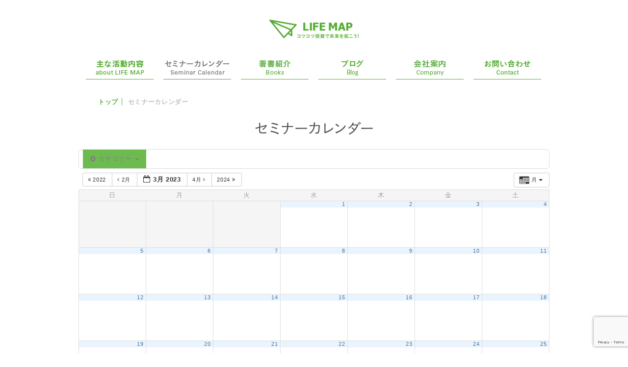

--- FILE ---
content_type: text/html; charset=UTF-8
request_url: https://lifemapllc.com/calendar/action~month/exact_date~1677942000/request_format~json/cat_ids~22/
body_size: 48646
content:
<!doctype html>
<html>
 <head>
  
  <meta charset="utf-8" />
  <meta name="format-detection" content="telephone=no" />
  <meta name="HandheldFriendly" content="True" />
  <meta name="MobileOptimized" content="320" />
  <meta name="viewport" content="width=device-width, initial-scale=1.0, maximum-scale=1.0, user-scalable=no" />
  <meta name="description" content="コツコツ投資で未来を拓こう！投資が趣味でも仕事でもない、ふつうのビジネスパーソンの資産形成に役立つ情報を発信してきます">
  <meta name="keywords" content="投資, 投資信託, 投信, コツコツ投資, 竹川美奈子, 確定拠出年金, 個人型確定拠出年金, 個人型ＤＣ, ＤＣ, ファイナンシャル・ジャーナリスト, セミナー, 見える化, ＮＩＳＡ, コツコツ投資家がコツコツ集まる夕べ, 投信ブロガーが選ぶ！ Fund of the year, 1億人の投信大賞, 会社案内">
  <link rel="stylesheet" href="https://lifemapllc.com/wp/wp-content/themes/vanilla/css/reset.css">
  <link rel="stylesheet" href="https://lifemapllc.com/wp/wp-content/themes/vanilla/css/common.css">
  <link rel="stylesheet" href="https://lifemapllc.com/wp/wp-content/themes/vanilla/css/style.css">
  <link rel="stylesheet" type="text/css" href="https://lifemapllc.com/wp/wp-content/themes/vanilla/style.css" />
   
  <!--[if IE 6]>
	<style type="text/css">
		* html .group {
			height: 1%;
		}
	</style>
  <![endif]--> 
  <!--[if IE 7]>
	<style type="text/css">
		*:first-child+html .group {
			min-height: 1px;
		}
	</style>
  <![endif]--> 
  <!--[if lt IE 9]> 
	<script src="https://lifemapllc.com/wp/wp-content/themes/vanilla/images/html5.js"></script> 
  <![endif]--> 
  <script src="https://lifemapllc.com/wp/wp-content/themes/vanilla/js/jquery-1.11.3.min.js"></script>
  <script type="text/javascript" src="https://lifemapllc.com/wp/wp-content/themes/vanilla/js/js-wpcf7.js"></script>
  <script src="https://lifemapllc.com/wp/wp-content/themes/vanilla/js/scripts.js"></script>
  
  	
		<!-- All in One SEO 4.4.6 - aioseo.com -->
		<title>セミナーカレンダー - LIFEMAP,LLC</title>
		<meta name="robots" content="max-image-preview:large" />
		<link rel="canonical" href="https://lifemapllc.com/calendar/" />
		<meta name="generator" content="All in One SEO (AIOSEO) 4.4.6" />
		<meta property="og:locale" content="ja_JP" />
		<meta property="og:site_name" content="LIFEMAP,LLC - コツコツ投資で未来を拓こう！ 投資が趣味でも仕事でもない、ふつうのビジネスパーソンの資産形成に役立つ情報を発信してきます" />
		<meta property="og:type" content="article" />
		<meta property="og:title" content="セミナーカレンダー - LIFEMAP,LLC" />
		<meta property="og:url" content="https://lifemapllc.com/calendar/" />
		<meta property="og:image" content="https://lifemapllc.com/wp/wp-content/uploads/2023/09/screenshot.png" />
		<meta property="og:image:secure_url" content="https://lifemapllc.com/wp/wp-content/uploads/2023/09/screenshot.png" />
		<meta property="og:image:width" content="1200" />
		<meta property="og:image:height" content="900" />
		<meta property="article:published_time" content="2016-03-28T02:39:54+00:00" />
		<meta property="article:modified_time" content="2016-03-28T02:53:55+00:00" />
		<meta property="article:publisher" content="https://www.facebook.com/lifemapllc" />
		<meta name="twitter:card" content="summary_large_image" />
		<meta name="twitter:site" content="@minakotakekawa" />
		<meta name="twitter:title" content="セミナーカレンダー - LIFEMAP,LLC" />
		<meta name="twitter:creator" content="@minakotakekawa" />
		<meta name="twitter:image" content="https://lifemapllc.com/wp/wp-content/uploads/2023/09/screenshot.png" />
		<script type="application/ld+json" class="aioseo-schema">
			{"@context":"https:\/\/schema.org","@graph":[{"@type":"BreadcrumbList","@id":"https:\/\/lifemapllc.com\/calendar\/#breadcrumblist","itemListElement":[{"@type":"ListItem","@id":"https:\/\/lifemapllc.com\/#listItem","position":1,"item":{"@type":"WebPage","@id":"https:\/\/lifemapllc.com\/","name":"\u30db\u30fc\u30e0","description":"\u30b3\u30c4\u30b3\u30c4\u6295\u8cc7\u3067\u672a\u6765\u3092\u62d3\u3053\u3046\uff01 \u6295\u8cc7\u304c\u8da3\u5473\u3067\u3082\u4ed5\u4e8b\u3067\u3082\u306a\u3044\u3001\u3075\u3064\u3046\u306e\u30d3\u30b8\u30cd\u30b9\u30d1\u30fc\u30bd\u30f3\u306e\u8cc7\u7523\u5f62\u6210\u306b\u5f79\u7acb\u3064\u60c5\u5831\u3092\u767a\u4fe1\u3057\u3066\u304d\u307e\u3059","url":"https:\/\/lifemapllc.com\/"},"nextItem":"https:\/\/lifemapllc.com\/calendar\/#listItem"},{"@type":"ListItem","@id":"https:\/\/lifemapllc.com\/calendar\/#listItem","position":2,"item":{"@type":"WebPage","@id":"https:\/\/lifemapllc.com\/calendar\/","name":"\u30bb\u30df\u30ca\u30fc\u30ab\u30ec\u30f3\u30c0\u30fc","url":"https:\/\/lifemapllc.com\/calendar\/"},"previousItem":"https:\/\/lifemapllc.com\/#listItem"}]},{"@type":"Organization","@id":"https:\/\/lifemapllc.com\/#organization","name":"LIFEMAP,LLC","url":"https:\/\/lifemapllc.com\/","logo":{"@type":"ImageObject","url":"https:\/\/lifemapllc.com\/wp\/wp-content\/uploads\/2023\/09\/cropped-LIFEMAPLLC_a.png","@id":"https:\/\/lifemapllc.com\/#organizationLogo","width":512,"height":512},"image":{"@id":"https:\/\/lifemapllc.com\/#organizationLogo"},"sameAs":["https:\/\/www.facebook.com\/lifemapllc","https:\/\/twitter.com\/minakotakekawa"]},{"@type":"WebPage","@id":"https:\/\/lifemapllc.com\/calendar\/#webpage","url":"https:\/\/lifemapllc.com\/calendar\/","name":"\u30bb\u30df\u30ca\u30fc\u30ab\u30ec\u30f3\u30c0\u30fc - LIFEMAP,LLC","inLanguage":"ja","isPartOf":{"@id":"https:\/\/lifemapllc.com\/#website"},"breadcrumb":{"@id":"https:\/\/lifemapllc.com\/calendar\/#breadcrumblist"},"datePublished":"2016-03-28T02:39:54+09:00","dateModified":"2016-03-28T02:53:55+09:00"},{"@type":"WebSite","@id":"https:\/\/lifemapllc.com\/#website","url":"https:\/\/lifemapllc.com\/","name":"LIFEMAP,LLC","description":"\u30b3\u30c4\u30b3\u30c4\u6295\u8cc7\u3067\u672a\u6765\u3092\u62d3\u3053\u3046\uff01 \u6295\u8cc7\u304c\u8da3\u5473\u3067\u3082\u4ed5\u4e8b\u3067\u3082\u306a\u3044\u3001\u3075\u3064\u3046\u306e\u30d3\u30b8\u30cd\u30b9\u30d1\u30fc\u30bd\u30f3\u306e\u8cc7\u7523\u5f62\u6210\u306b\u5f79\u7acb\u3064\u60c5\u5831\u3092\u767a\u4fe1\u3057\u3066\u304d\u307e\u3059","inLanguage":"ja","publisher":{"@id":"https:\/\/lifemapllc.com\/#organization"}}]}
		</script>
		<!-- All in One SEO -->

		<!-- This site uses the Google Analytics by MonsterInsights plugin v8.19 - Using Analytics tracking - https://www.monsterinsights.com/ -->
		<!-- Note: MonsterInsights is not currently configured on this site. The site owner needs to authenticate with Google Analytics in the MonsterInsights settings panel. -->
					<!-- No tracking code set -->
				<!-- / Google Analytics by MonsterInsights -->
		<script type="text/javascript">
window._wpemojiSettings = {"baseUrl":"https:\/\/s.w.org\/images\/core\/emoji\/14.0.0\/72x72\/","ext":".png","svgUrl":"https:\/\/s.w.org\/images\/core\/emoji\/14.0.0\/svg\/","svgExt":".svg","source":{"concatemoji":"https:\/\/lifemapllc.com\/wp\/wp-includes\/js\/wp-emoji-release.min.js?ver=6.3.1"}};
/*! This file is auto-generated */
!function(i,n){var o,s,e;function c(e){try{var t={supportTests:e,timestamp:(new Date).valueOf()};sessionStorage.setItem(o,JSON.stringify(t))}catch(e){}}function p(e,t,n){e.clearRect(0,0,e.canvas.width,e.canvas.height),e.fillText(t,0,0);var t=new Uint32Array(e.getImageData(0,0,e.canvas.width,e.canvas.height).data),r=(e.clearRect(0,0,e.canvas.width,e.canvas.height),e.fillText(n,0,0),new Uint32Array(e.getImageData(0,0,e.canvas.width,e.canvas.height).data));return t.every(function(e,t){return e===r[t]})}function u(e,t,n){switch(t){case"flag":return n(e,"\ud83c\udff3\ufe0f\u200d\u26a7\ufe0f","\ud83c\udff3\ufe0f\u200b\u26a7\ufe0f")?!1:!n(e,"\ud83c\uddfa\ud83c\uddf3","\ud83c\uddfa\u200b\ud83c\uddf3")&&!n(e,"\ud83c\udff4\udb40\udc67\udb40\udc62\udb40\udc65\udb40\udc6e\udb40\udc67\udb40\udc7f","\ud83c\udff4\u200b\udb40\udc67\u200b\udb40\udc62\u200b\udb40\udc65\u200b\udb40\udc6e\u200b\udb40\udc67\u200b\udb40\udc7f");case"emoji":return!n(e,"\ud83e\udef1\ud83c\udffb\u200d\ud83e\udef2\ud83c\udfff","\ud83e\udef1\ud83c\udffb\u200b\ud83e\udef2\ud83c\udfff")}return!1}function f(e,t,n){var r="undefined"!=typeof WorkerGlobalScope&&self instanceof WorkerGlobalScope?new OffscreenCanvas(300,150):i.createElement("canvas"),a=r.getContext("2d",{willReadFrequently:!0}),o=(a.textBaseline="top",a.font="600 32px Arial",{});return e.forEach(function(e){o[e]=t(a,e,n)}),o}function t(e){var t=i.createElement("script");t.src=e,t.defer=!0,i.head.appendChild(t)}"undefined"!=typeof Promise&&(o="wpEmojiSettingsSupports",s=["flag","emoji"],n.supports={everything:!0,everythingExceptFlag:!0},e=new Promise(function(e){i.addEventListener("DOMContentLoaded",e,{once:!0})}),new Promise(function(t){var n=function(){try{var e=JSON.parse(sessionStorage.getItem(o));if("object"==typeof e&&"number"==typeof e.timestamp&&(new Date).valueOf()<e.timestamp+604800&&"object"==typeof e.supportTests)return e.supportTests}catch(e){}return null}();if(!n){if("undefined"!=typeof Worker&&"undefined"!=typeof OffscreenCanvas&&"undefined"!=typeof URL&&URL.createObjectURL&&"undefined"!=typeof Blob)try{var e="postMessage("+f.toString()+"("+[JSON.stringify(s),u.toString(),p.toString()].join(",")+"));",r=new Blob([e],{type:"text/javascript"}),a=new Worker(URL.createObjectURL(r),{name:"wpTestEmojiSupports"});return void(a.onmessage=function(e){c(n=e.data),a.terminate(),t(n)})}catch(e){}c(n=f(s,u,p))}t(n)}).then(function(e){for(var t in e)n.supports[t]=e[t],n.supports.everything=n.supports.everything&&n.supports[t],"flag"!==t&&(n.supports.everythingExceptFlag=n.supports.everythingExceptFlag&&n.supports[t]);n.supports.everythingExceptFlag=n.supports.everythingExceptFlag&&!n.supports.flag,n.DOMReady=!1,n.readyCallback=function(){n.DOMReady=!0}}).then(function(){return e}).then(function(){var e;n.supports.everything||(n.readyCallback(),(e=n.source||{}).concatemoji?t(e.concatemoji):e.wpemoji&&e.twemoji&&(t(e.twemoji),t(e.wpemoji)))}))}((window,document),window._wpemojiSettings);
</script>
<style type="text/css">
img.wp-smiley,
img.emoji {
	display: inline !important;
	border: none !important;
	box-shadow: none !important;
	height: 1em !important;
	width: 1em !important;
	margin: 0 0.07em !important;
	vertical-align: -0.1em !important;
	background: none !important;
	padding: 0 !important;
}
</style>
	<link rel='stylesheet' id='ai1ec_style-css' href='//lifemapllc.com/wp/wp-content/plugins/all-in-one-event-calendar/public/themes-ai1ec/vortex/css/ai1ec_parsed_css.css?ver=3.0.0' type='text/css' media='all' />
<link rel='stylesheet' id='wp-block-library-css' href='https://lifemapllc.com/wp/wp-includes/css/dist/block-library/style.min.css?ver=6.3.1' type='text/css' media='all' />
<style id='classic-theme-styles-inline-css' type='text/css'>
/*! This file is auto-generated */
.wp-block-button__link{color:#fff;background-color:#32373c;border-radius:9999px;box-shadow:none;text-decoration:none;padding:calc(.667em + 2px) calc(1.333em + 2px);font-size:1.125em}.wp-block-file__button{background:#32373c;color:#fff;text-decoration:none}
</style>
<style id='global-styles-inline-css' type='text/css'>
body{--wp--preset--color--black: #000000;--wp--preset--color--cyan-bluish-gray: #abb8c3;--wp--preset--color--white: #ffffff;--wp--preset--color--pale-pink: #f78da7;--wp--preset--color--vivid-red: #cf2e2e;--wp--preset--color--luminous-vivid-orange: #ff6900;--wp--preset--color--luminous-vivid-amber: #fcb900;--wp--preset--color--light-green-cyan: #7bdcb5;--wp--preset--color--vivid-green-cyan: #00d084;--wp--preset--color--pale-cyan-blue: #8ed1fc;--wp--preset--color--vivid-cyan-blue: #0693e3;--wp--preset--color--vivid-purple: #9b51e0;--wp--preset--gradient--vivid-cyan-blue-to-vivid-purple: linear-gradient(135deg,rgba(6,147,227,1) 0%,rgb(155,81,224) 100%);--wp--preset--gradient--light-green-cyan-to-vivid-green-cyan: linear-gradient(135deg,rgb(122,220,180) 0%,rgb(0,208,130) 100%);--wp--preset--gradient--luminous-vivid-amber-to-luminous-vivid-orange: linear-gradient(135deg,rgba(252,185,0,1) 0%,rgba(255,105,0,1) 100%);--wp--preset--gradient--luminous-vivid-orange-to-vivid-red: linear-gradient(135deg,rgba(255,105,0,1) 0%,rgb(207,46,46) 100%);--wp--preset--gradient--very-light-gray-to-cyan-bluish-gray: linear-gradient(135deg,rgb(238,238,238) 0%,rgb(169,184,195) 100%);--wp--preset--gradient--cool-to-warm-spectrum: linear-gradient(135deg,rgb(74,234,220) 0%,rgb(151,120,209) 20%,rgb(207,42,186) 40%,rgb(238,44,130) 60%,rgb(251,105,98) 80%,rgb(254,248,76) 100%);--wp--preset--gradient--blush-light-purple: linear-gradient(135deg,rgb(255,206,236) 0%,rgb(152,150,240) 100%);--wp--preset--gradient--blush-bordeaux: linear-gradient(135deg,rgb(254,205,165) 0%,rgb(254,45,45) 50%,rgb(107,0,62) 100%);--wp--preset--gradient--luminous-dusk: linear-gradient(135deg,rgb(255,203,112) 0%,rgb(199,81,192) 50%,rgb(65,88,208) 100%);--wp--preset--gradient--pale-ocean: linear-gradient(135deg,rgb(255,245,203) 0%,rgb(182,227,212) 50%,rgb(51,167,181) 100%);--wp--preset--gradient--electric-grass: linear-gradient(135deg,rgb(202,248,128) 0%,rgb(113,206,126) 100%);--wp--preset--gradient--midnight: linear-gradient(135deg,rgb(2,3,129) 0%,rgb(40,116,252) 100%);--wp--preset--font-size--small: 13px;--wp--preset--font-size--medium: 20px;--wp--preset--font-size--large: 36px;--wp--preset--font-size--x-large: 42px;--wp--preset--spacing--20: 0.44rem;--wp--preset--spacing--30: 0.67rem;--wp--preset--spacing--40: 1rem;--wp--preset--spacing--50: 1.5rem;--wp--preset--spacing--60: 2.25rem;--wp--preset--spacing--70: 3.38rem;--wp--preset--spacing--80: 5.06rem;--wp--preset--shadow--natural: 6px 6px 9px rgba(0, 0, 0, 0.2);--wp--preset--shadow--deep: 12px 12px 50px rgba(0, 0, 0, 0.4);--wp--preset--shadow--sharp: 6px 6px 0px rgba(0, 0, 0, 0.2);--wp--preset--shadow--outlined: 6px 6px 0px -3px rgba(255, 255, 255, 1), 6px 6px rgba(0, 0, 0, 1);--wp--preset--shadow--crisp: 6px 6px 0px rgba(0, 0, 0, 1);}:where(.is-layout-flex){gap: 0.5em;}:where(.is-layout-grid){gap: 0.5em;}body .is-layout-flow > .alignleft{float: left;margin-inline-start: 0;margin-inline-end: 2em;}body .is-layout-flow > .alignright{float: right;margin-inline-start: 2em;margin-inline-end: 0;}body .is-layout-flow > .aligncenter{margin-left: auto !important;margin-right: auto !important;}body .is-layout-constrained > .alignleft{float: left;margin-inline-start: 0;margin-inline-end: 2em;}body .is-layout-constrained > .alignright{float: right;margin-inline-start: 2em;margin-inline-end: 0;}body .is-layout-constrained > .aligncenter{margin-left: auto !important;margin-right: auto !important;}body .is-layout-constrained > :where(:not(.alignleft):not(.alignright):not(.alignfull)){max-width: var(--wp--style--global--content-size);margin-left: auto !important;margin-right: auto !important;}body .is-layout-constrained > .alignwide{max-width: var(--wp--style--global--wide-size);}body .is-layout-flex{display: flex;}body .is-layout-flex{flex-wrap: wrap;align-items: center;}body .is-layout-flex > *{margin: 0;}body .is-layout-grid{display: grid;}body .is-layout-grid > *{margin: 0;}:where(.wp-block-columns.is-layout-flex){gap: 2em;}:where(.wp-block-columns.is-layout-grid){gap: 2em;}:where(.wp-block-post-template.is-layout-flex){gap: 1.25em;}:where(.wp-block-post-template.is-layout-grid){gap: 1.25em;}.has-black-color{color: var(--wp--preset--color--black) !important;}.has-cyan-bluish-gray-color{color: var(--wp--preset--color--cyan-bluish-gray) !important;}.has-white-color{color: var(--wp--preset--color--white) !important;}.has-pale-pink-color{color: var(--wp--preset--color--pale-pink) !important;}.has-vivid-red-color{color: var(--wp--preset--color--vivid-red) !important;}.has-luminous-vivid-orange-color{color: var(--wp--preset--color--luminous-vivid-orange) !important;}.has-luminous-vivid-amber-color{color: var(--wp--preset--color--luminous-vivid-amber) !important;}.has-light-green-cyan-color{color: var(--wp--preset--color--light-green-cyan) !important;}.has-vivid-green-cyan-color{color: var(--wp--preset--color--vivid-green-cyan) !important;}.has-pale-cyan-blue-color{color: var(--wp--preset--color--pale-cyan-blue) !important;}.has-vivid-cyan-blue-color{color: var(--wp--preset--color--vivid-cyan-blue) !important;}.has-vivid-purple-color{color: var(--wp--preset--color--vivid-purple) !important;}.has-black-background-color{background-color: var(--wp--preset--color--black) !important;}.has-cyan-bluish-gray-background-color{background-color: var(--wp--preset--color--cyan-bluish-gray) !important;}.has-white-background-color{background-color: var(--wp--preset--color--white) !important;}.has-pale-pink-background-color{background-color: var(--wp--preset--color--pale-pink) !important;}.has-vivid-red-background-color{background-color: var(--wp--preset--color--vivid-red) !important;}.has-luminous-vivid-orange-background-color{background-color: var(--wp--preset--color--luminous-vivid-orange) !important;}.has-luminous-vivid-amber-background-color{background-color: var(--wp--preset--color--luminous-vivid-amber) !important;}.has-light-green-cyan-background-color{background-color: var(--wp--preset--color--light-green-cyan) !important;}.has-vivid-green-cyan-background-color{background-color: var(--wp--preset--color--vivid-green-cyan) !important;}.has-pale-cyan-blue-background-color{background-color: var(--wp--preset--color--pale-cyan-blue) !important;}.has-vivid-cyan-blue-background-color{background-color: var(--wp--preset--color--vivid-cyan-blue) !important;}.has-vivid-purple-background-color{background-color: var(--wp--preset--color--vivid-purple) !important;}.has-black-border-color{border-color: var(--wp--preset--color--black) !important;}.has-cyan-bluish-gray-border-color{border-color: var(--wp--preset--color--cyan-bluish-gray) !important;}.has-white-border-color{border-color: var(--wp--preset--color--white) !important;}.has-pale-pink-border-color{border-color: var(--wp--preset--color--pale-pink) !important;}.has-vivid-red-border-color{border-color: var(--wp--preset--color--vivid-red) !important;}.has-luminous-vivid-orange-border-color{border-color: var(--wp--preset--color--luminous-vivid-orange) !important;}.has-luminous-vivid-amber-border-color{border-color: var(--wp--preset--color--luminous-vivid-amber) !important;}.has-light-green-cyan-border-color{border-color: var(--wp--preset--color--light-green-cyan) !important;}.has-vivid-green-cyan-border-color{border-color: var(--wp--preset--color--vivid-green-cyan) !important;}.has-pale-cyan-blue-border-color{border-color: var(--wp--preset--color--pale-cyan-blue) !important;}.has-vivid-cyan-blue-border-color{border-color: var(--wp--preset--color--vivid-cyan-blue) !important;}.has-vivid-purple-border-color{border-color: var(--wp--preset--color--vivid-purple) !important;}.has-vivid-cyan-blue-to-vivid-purple-gradient-background{background: var(--wp--preset--gradient--vivid-cyan-blue-to-vivid-purple) !important;}.has-light-green-cyan-to-vivid-green-cyan-gradient-background{background: var(--wp--preset--gradient--light-green-cyan-to-vivid-green-cyan) !important;}.has-luminous-vivid-amber-to-luminous-vivid-orange-gradient-background{background: var(--wp--preset--gradient--luminous-vivid-amber-to-luminous-vivid-orange) !important;}.has-luminous-vivid-orange-to-vivid-red-gradient-background{background: var(--wp--preset--gradient--luminous-vivid-orange-to-vivid-red) !important;}.has-very-light-gray-to-cyan-bluish-gray-gradient-background{background: var(--wp--preset--gradient--very-light-gray-to-cyan-bluish-gray) !important;}.has-cool-to-warm-spectrum-gradient-background{background: var(--wp--preset--gradient--cool-to-warm-spectrum) !important;}.has-blush-light-purple-gradient-background{background: var(--wp--preset--gradient--blush-light-purple) !important;}.has-blush-bordeaux-gradient-background{background: var(--wp--preset--gradient--blush-bordeaux) !important;}.has-luminous-dusk-gradient-background{background: var(--wp--preset--gradient--luminous-dusk) !important;}.has-pale-ocean-gradient-background{background: var(--wp--preset--gradient--pale-ocean) !important;}.has-electric-grass-gradient-background{background: var(--wp--preset--gradient--electric-grass) !important;}.has-midnight-gradient-background{background: var(--wp--preset--gradient--midnight) !important;}.has-small-font-size{font-size: var(--wp--preset--font-size--small) !important;}.has-medium-font-size{font-size: var(--wp--preset--font-size--medium) !important;}.has-large-font-size{font-size: var(--wp--preset--font-size--large) !important;}.has-x-large-font-size{font-size: var(--wp--preset--font-size--x-large) !important;}
.wp-block-navigation a:where(:not(.wp-element-button)){color: inherit;}
:where(.wp-block-post-template.is-layout-flex){gap: 1.25em;}:where(.wp-block-post-template.is-layout-grid){gap: 1.25em;}
:where(.wp-block-columns.is-layout-flex){gap: 2em;}:where(.wp-block-columns.is-layout-grid){gap: 2em;}
.wp-block-pullquote{font-size: 1.5em;line-height: 1.6;}
</style>
<link rel='stylesheet' id='contact-form-7-css' href='https://lifemapllc.com/wp/wp-content/plugins/contact-form-7/includes/css/styles.css?ver=5.8' type='text/css' media='all' />
<script type='text/javascript' src='https://lifemapllc.com/wp/wp-content/plugins/all-in-one-event-calendar/public/js_cache/calendar.js?ver=3.0.0' id='ai1ec_requirejs-js'></script>
<link rel="https://api.w.org/" href="https://lifemapllc.com/wp-json/" /><link rel="alternate" type="application/json" href="https://lifemapllc.com/wp-json/wp/v2/pages/60" /><link rel='shortlink' href='https://lifemapllc.com/?p=60' />
<link rel="alternate" type="application/json+oembed" href="https://lifemapllc.com/wp-json/oembed/1.0/embed?url=https%3A%2F%2Flifemapllc.com%2Fcalendar%2F" />
<link rel="alternate" type="text/xml+oembed" href="https://lifemapllc.com/wp-json/oembed/1.0/embed?url=https%3A%2F%2Flifemapllc.com%2Fcalendar%2F&#038;format=xml" />
<link rel="icon" href="https://lifemapllc.com/wp/wp-content/uploads/2023/09/cropped-LIFEMAPLLC_a-32x32.png" sizes="32x32" />
<link rel="icon" href="https://lifemapllc.com/wp/wp-content/uploads/2023/09/cropped-LIFEMAPLLC_a-192x192.png" sizes="192x192" />
<link rel="apple-touch-icon" href="https://lifemapllc.com/wp/wp-content/uploads/2023/09/cropped-LIFEMAPLLC_a-180x180.png" />
<meta name="msapplication-TileImage" content="https://lifemapllc.com/wp/wp-content/uploads/2023/09/cropped-LIFEMAPLLC_a-270x270.png" />
 </head>
  <body id="index">
  <header>
    <div class="md">
		      <h1><a href="https://lifemapllc.com/" class=""><img src="https://lifemapllc.com/wp/wp-content/themes/vanilla/images/_common/logo_2.png" alt="LIFE MAP コツコツ投資で未来を拓こう！" width="182" height="38"></a></h1>
      <nav class="header-nav-1 group ">
        <a href="https://lifemapllc.com/about/" class="nav-a-1 nav_top nolink "></a>
        <a href="https://lifemapllc.com/calendar/" class="nav-a-2 nav_top nolink current"></a>
        <a href="https://lifemapllc.com/books/" class="nav-a-3 nav_top "></a>
        <a href="https://lifemapllc.com/blog/" class="nav-a-4 nav_top nolink "></a>
        <a href="https://lifemapllc.com/company/" class="nav-a-5 nav_top "></a>
        <a href="https://lifemapllc.com/contact/" class="nav-a-6 nav_top nolink "></a>
      </nav>
   </div>
   <div class="sm">
    <h1><a href="https://lifemapllc.com"><img src="https://lifemapllc.com/wp/wp-content/themes/vanilla/images/_common/logo_sm.png" alt="LIFE MAP コツコツ投資で未来を拓こう！"></a></h1>
    <div id="bt_menu">
      <img class="open" src="https://lifemapllc.com/wp/wp-content/themes/vanilla/images/_common/bt_navopen.png" alt="open">
      <img class="close" src="https://lifemapllc.com/wp/wp-content/themes/vanilla/images/_common/bt_navclose.png" alt="close">
    </div>
     <nav id="navigation">
      <a href="https://lifemapllc.com/top"><img src="https://lifemapllc.com/wp/wp-content/themes/vanilla/images/_common/nav_sm01.png" alt="トップ lifemapllc.com"></a>
      <a href="https://lifemapllc.com/about"><img src="https://lifemapllc.com/wp/wp-content/themes/vanilla/images/_common/nav_sm02.png" alt="主な活動内容 about LIFE MAP"></a>
      <a href="https://lifemapllc.com/calendar"><img src="https://lifemapllc.com/wp/wp-content/themes/vanilla/images/_common/nav_sm03.png" alt="セミナーカレンダー Seminar Calendar"></a>
      <a href="https://lifemapllc.com/books"><img src="https://lifemapllc.com/wp/wp-content/themes/vanilla/images/_common/nav_sm04.png" alt="著書紹介 Books"></a>
      <a href="https://lifemapllc.com/blog"><img src="https://lifemapllc.com/wp/wp-content/themes/vanilla/images/_common/nav_sm06.png" alt="ブログ BLOG"></a>
      <a href="https://lifemapllc.com/company"><img src="https://lifemapllc.com/wp/wp-content/themes/vanilla/images/_common/nav_sm05.png" alt="会社案内 Company"></a>
      <a href="https://lifemapllc.com/contact"><img src="https://lifemapllc.com/wp/wp-content/themes/vanilla/images/_common/nav_sm07.png" alt="お問い合わせ Contact"></a>
      <a href="https://lifemapllc.com/news" class="news"><img src="https://lifemapllc.com/wp/wp-content/themes/vanilla/images/_common/nav_sm08.png" alt="お知らせ News"></a>
     </nav>
   </div>
  </header>
  <div id="overlay"></div>		
		
		
		<div class="calendar">
    <div class="wrapper">
      	<div class="breadcumb">
        <p>
						<a href="https://lifemapllc.com" class="trans">トップ</a>
						セミナーカレンダー		</p>
      </div>
	      
        <h2>
          <img src="https://lifemapllc.com/wp/wp-content/themes/vanilla/images/calendar/image01.png" alt="セミナーカレンダー" >
        </h2>
        <div class="detail-calendar">
			<!-- START All-in-One Event Calendar Plugin - Version 3.0.0 --> <div id="ai1ec-container" class="ai1ec-main-container "> <!-- AI1EC_PAGE_CONTENT_PLACEHOLDER --> <div id="ai1ec-calendar" class="timely ai1ec-calendar"> <div class="timely ai1ec-calendar-toolbar ai1ec-clearfix "> <ul class="ai1ec-nav ai1ec-nav-pills ai1ec-pull-left ai1ec-filters"> <li class="ai1ec-dropdown ai1ec-category-filter ai1ec-cat-filter ai1ec-active" data-slug="cat"> <a class="ai1ec-dropdown-toggle" data-toggle="ai1ec-dropdown"> <i class="ai1ec-fa ai1ec-fa-folder-open"></i> <span class="ai1ec-clear-filter ai1ec-tooltip-trigger" data-href="https://lifemapllc.com/calendar/action~month/exact_date~1677942000/request_format~json/" data-type="jsonp" title="カテゴリーフィルターをクリア"> <i class="ai1ec-fa ai1ec-fa-times-circle"></i> </span> カテゴリー <span class="ai1ec-caret"></span> </a> <div class="ai1ec-dropdown-menu"> <div data-term="22" class="ai1ec-active" > <a class="ai1ec-load-view ai1ec-category ai1ec-cat" data-type="jsonp" href="https://lifemapllc.com/calendar/action~month/exact_date~1677942000/request_format~json/"> <span class="ai1ec-color-swatch ai1ec-tooltip-trigger" style="background:#2d547b" title="その他"></span> その他 </a> </div> <div data-term="23" > <a class="ai1ec-load-view ai1ec-category ai1ec-cat" data-type="jsonp" href="https://lifemapllc.com/calendar/action~month/exact_date~1677942000/cat_ids~22,23/request_format~json/"> <span class="ai1ec-color-swatch ai1ec-tooltip-trigger" style="background:#e67e22" title="自社開催"></span> 自社開催 </a> </div> </div> </li> </ul> <div class="ai1ec-pull-right"> </div> </div> <div id="ai1ec-calendar-view-container" class="ai1ec-calendar-view-container"> <div id="ai1ec-calendar-view-loading" class="ai1ec-loading ai1ec-calendar-view-loading"></div> <div id="ai1ec-calendar-view" class="ai1ec-calendar-view"> <div class="ai1ec-clearfix"> <div class="ai1ec-views-dropdown ai1ec-btn-group ai1ec-pull-right"> <a class="ai1ec-btn ai1ec-btn-sm ai1ec-btn-default ai1ec-dropdown-toggle" data-toggle="ai1ec-dropdown"> <i class="ai1ec-icon-month ai1ec-view-icon"></i> <span class="ai1ec-hidden-xs ai1ec-hidden-sm"> 月 </span> <span class="ai1ec-caret"></span> </a> <div class="ai1ec-dropdown-menu"> <div class="" data-action="agenda"> <a id="ai1ec-view-agenda" data-type="jsonp" class="ai1ec-load-view agenda" href="https://lifemapllc.com/calendar/action~agenda/exact_date~1677942000/cat_ids~22/request_format~json/"> <i class="ai1ec-icon-agenda ai1ec-view-icon"></i> <span class="ai1ec-hidden-xs ai1ec-hidden-sm"> アジェンダ </span> </a> </div> <div class="" data-action="oneday"> <a id="ai1ec-view-oneday" data-type="jsonp" class="ai1ec-load-view oneday" href="https://lifemapllc.com/calendar/action~oneday/exact_date~1677942000/cat_ids~22/request_format~json/"> <i class="ai1ec-icon-oneday ai1ec-view-icon"></i> <span class="ai1ec-hidden-xs ai1ec-hidden-sm"> 日 </span> </a> </div> <div class="ai1ec-active" data-action="month"> <a id="ai1ec-view-month" data-type="jsonp" class="ai1ec-load-view month" href="https://lifemapllc.com/calendar/action~month/exact_date~1677942000/cat_ids~22/request_format~json/"> <i class="ai1ec-icon-month ai1ec-view-icon"></i> <span class="ai1ec-hidden-xs ai1ec-hidden-sm"> 月 </span> </a> </div> <div class="" data-action="week"> <a id="ai1ec-view-week" data-type="jsonp" class="ai1ec-load-view week" href="https://lifemapllc.com/calendar/action~week/exact_date~1677942000/cat_ids~22/request_format~json/"> <i class="ai1ec-icon-week ai1ec-view-icon"></i> <span class="ai1ec-hidden-xs ai1ec-hidden-sm"> 週 </span> </a> </div> </div> </div> <div class="ai1ec-title-buttons ai1ec-btn-toolbar"> <div class="ai1ec-pagination ai1ec-btn-group"> <a class="ai1ec-prev-year ai1ec-load-view ai1ec-btn ai1ec-btn-sm ai1ec-btn-default " data-type="jsonp" href="https&#x3A;&#x2F;&#x2F;lifemapllc.com&#x2F;calendar&#x2F;action&#x7E;month&#x2F;exact_date&#x7E;1646060400&#x2F;cat_ids&#x7E;22&#x2F;request_format&#x7E;json&#x2F;"> <i class="ai1ec-fa ai1ec-fa-angle-double-left"></i> 2022 </a> <a class="ai1ec-prev-month ai1ec-load-view ai1ec-btn ai1ec-btn-sm ai1ec-btn-default " data-type="jsonp" href="https&#x3A;&#x2F;&#x2F;lifemapllc.com&#x2F;calendar&#x2F;action&#x7E;month&#x2F;exact_date&#x7E;1675177200&#x2F;cat_ids&#x7E;22&#x2F;request_format&#x7E;json&#x2F;"> <i class="ai1ec-fa ai1ec-fa-angle-left"></i> 2月 </a> <a class="ai1ec-minical-trigger ai1ec-btn ai1ec-btn-sm ai1ec-btn-default ai1ec-tooltip-trigger" data-date="1/3/2023" data-date-format="d/m/yyyy" data-date-weekstart="0" href="#" data-href="https://lifemapllc.com/calendar/action~month/exact_date~__DATE__/cat_ids~22/" data-lang="ja" data-type="jsonp" title="カレンダーを使用して日付を選択する" > <i class="ai1ec-fa ai1ec-fa-calendar-o ai1ec-fa-fw ai1ec-fa-lg"></i> <span class="ai1ec-calendar-title">3月 2023</span> <span class="ai1ec-calendar-title-short"></span> </a> <a class="ai1ec-next-month ai1ec-load-view ai1ec-btn ai1ec-btn-sm ai1ec-btn-default " data-type="jsonp" href="https&#x3A;&#x2F;&#x2F;lifemapllc.com&#x2F;calendar&#x2F;action&#x7E;month&#x2F;exact_date&#x7E;1680274800&#x2F;cat_ids&#x7E;22&#x2F;request_format&#x7E;json&#x2F;"> 4月 <i class="ai1ec-fa ai1ec-fa-angle-right"></i> </a> <a class="ai1ec-next-year ai1ec-load-view ai1ec-btn ai1ec-btn-sm ai1ec-btn-default " data-type="jsonp" href="https&#x3A;&#x2F;&#x2F;lifemapllc.com&#x2F;calendar&#x2F;action&#x7E;month&#x2F;exact_date&#x7E;1709218800&#x2F;cat_ids&#x7E;22&#x2F;request_format&#x7E;json&#x2F;"> 2024 <i class="ai1ec-fa ai1ec-fa-angle-double-right"></i> </a> </div> </div> </div> <table class="ai1ec-month-view ai1ec-popover-boundary "> <thead> <tr> <th scope="col" class="ai1ec-weekday">日</th> <th scope="col" class="ai1ec-weekday">月</th> <th scope="col" class="ai1ec-weekday">火</th> <th scope="col" class="ai1ec-weekday">水</th> <th scope="col" class="ai1ec-weekday">木</th> <th scope="col" class="ai1ec-weekday">金</th> <th scope="col" class="ai1ec-weekday">土</th> </tr> </thead> <tbody> <tr class="ai1ec-week"> <td class="ai1ec-empty"></td> <td class="ai1ec-empty"></td> <td class="ai1ec-empty"></td> <td > <div class="ai1ec-day-stretcher"></div> <div class="ai1ec-day"> <div class="ai1ec-date"> <a class="ai1ec-load-view" data-type="jsonp" href="https&#x3A;&#x2F;&#x2F;lifemapllc.com&#x2F;calendar&#x2F;action&#x7E;oneday&#x2F;exact_date&#x7E;1-3-2023&#x2F;" >1</a> </div> </div> </td> <td > <div class="ai1ec-day"> <div class="ai1ec-date"> <a class="ai1ec-load-view" data-type="jsonp" href="https&#x3A;&#x2F;&#x2F;lifemapllc.com&#x2F;calendar&#x2F;action&#x7E;oneday&#x2F;exact_date&#x7E;2-3-2023&#x2F;" >2</a> </div> </div> </td> <td > <div class="ai1ec-day"> <div class="ai1ec-date"> <a class="ai1ec-load-view" data-type="jsonp" href="https&#x3A;&#x2F;&#x2F;lifemapllc.com&#x2F;calendar&#x2F;action&#x7E;oneday&#x2F;exact_date&#x7E;3-3-2023&#x2F;" >3</a> </div> </div> </td> <td > <div class="ai1ec-day"> <div class="ai1ec-date"> <a class="ai1ec-load-view" data-type="jsonp" href="https&#x3A;&#x2F;&#x2F;lifemapllc.com&#x2F;calendar&#x2F;action&#x7E;oneday&#x2F;exact_date&#x7E;4-3-2023&#x2F;" >4</a> </div> </div> </td> </tr> <tr class="ai1ec-week"> <td > <div class="ai1ec-day-stretcher"></div> <div class="ai1ec-day"> <div class="ai1ec-date"> <a class="ai1ec-load-view" data-type="jsonp" href="https&#x3A;&#x2F;&#x2F;lifemapllc.com&#x2F;calendar&#x2F;action&#x7E;oneday&#x2F;exact_date&#x7E;5-3-2023&#x2F;" >5</a> </div> </div> </td> <td > <div class="ai1ec-day"> <div class="ai1ec-date"> <a class="ai1ec-load-view" data-type="jsonp" href="https&#x3A;&#x2F;&#x2F;lifemapllc.com&#x2F;calendar&#x2F;action&#x7E;oneday&#x2F;exact_date&#x7E;6-3-2023&#x2F;" >6</a> </div> </div> </td> <td > <div class="ai1ec-day"> <div class="ai1ec-date"> <a class="ai1ec-load-view" data-type="jsonp" href="https&#x3A;&#x2F;&#x2F;lifemapllc.com&#x2F;calendar&#x2F;action&#x7E;oneday&#x2F;exact_date&#x7E;7-3-2023&#x2F;" >7</a> </div> </div> </td> <td > <div class="ai1ec-day"> <div class="ai1ec-date"> <a class="ai1ec-load-view" data-type="jsonp" href="https&#x3A;&#x2F;&#x2F;lifemapllc.com&#x2F;calendar&#x2F;action&#x7E;oneday&#x2F;exact_date&#x7E;8-3-2023&#x2F;" >8</a> </div> </div> </td> <td > <div class="ai1ec-day"> <div class="ai1ec-date"> <a class="ai1ec-load-view" data-type="jsonp" href="https&#x3A;&#x2F;&#x2F;lifemapllc.com&#x2F;calendar&#x2F;action&#x7E;oneday&#x2F;exact_date&#x7E;9-3-2023&#x2F;" >9</a> </div> </div> </td> <td > <div class="ai1ec-day"> <div class="ai1ec-date"> <a class="ai1ec-load-view" data-type="jsonp" href="https&#x3A;&#x2F;&#x2F;lifemapllc.com&#x2F;calendar&#x2F;action&#x7E;oneday&#x2F;exact_date&#x7E;10-3-2023&#x2F;" >10</a> </div> </div> </td> <td > <div class="ai1ec-day"> <div class="ai1ec-date"> <a class="ai1ec-load-view" data-type="jsonp" href="https&#x3A;&#x2F;&#x2F;lifemapllc.com&#x2F;calendar&#x2F;action&#x7E;oneday&#x2F;exact_date&#x7E;11-3-2023&#x2F;" >11</a> </div> </div> </td> </tr> <tr class="ai1ec-week"> <td > <div class="ai1ec-day-stretcher"></div> <div class="ai1ec-day"> <div class="ai1ec-date"> <a class="ai1ec-load-view" data-type="jsonp" href="https&#x3A;&#x2F;&#x2F;lifemapllc.com&#x2F;calendar&#x2F;action&#x7E;oneday&#x2F;exact_date&#x7E;12-3-2023&#x2F;" >12</a> </div> </div> </td> <td > <div class="ai1ec-day"> <div class="ai1ec-date"> <a class="ai1ec-load-view" data-type="jsonp" href="https&#x3A;&#x2F;&#x2F;lifemapllc.com&#x2F;calendar&#x2F;action&#x7E;oneday&#x2F;exact_date&#x7E;13-3-2023&#x2F;" >13</a> </div> </div> </td> <td > <div class="ai1ec-day"> <div class="ai1ec-date"> <a class="ai1ec-load-view" data-type="jsonp" href="https&#x3A;&#x2F;&#x2F;lifemapllc.com&#x2F;calendar&#x2F;action&#x7E;oneday&#x2F;exact_date&#x7E;14-3-2023&#x2F;" >14</a> </div> </div> </td> <td > <div class="ai1ec-day"> <div class="ai1ec-date"> <a class="ai1ec-load-view" data-type="jsonp" href="https&#x3A;&#x2F;&#x2F;lifemapllc.com&#x2F;calendar&#x2F;action&#x7E;oneday&#x2F;exact_date&#x7E;15-3-2023&#x2F;" >15</a> </div> </div> </td> <td > <div class="ai1ec-day"> <div class="ai1ec-date"> <a class="ai1ec-load-view" data-type="jsonp" href="https&#x3A;&#x2F;&#x2F;lifemapllc.com&#x2F;calendar&#x2F;action&#x7E;oneday&#x2F;exact_date&#x7E;16-3-2023&#x2F;" >16</a> </div> </div> </td> <td > <div class="ai1ec-day"> <div class="ai1ec-date"> <a class="ai1ec-load-view" data-type="jsonp" href="https&#x3A;&#x2F;&#x2F;lifemapllc.com&#x2F;calendar&#x2F;action&#x7E;oneday&#x2F;exact_date&#x7E;17-3-2023&#x2F;" >17</a> </div> </div> </td> <td > <div class="ai1ec-day"> <div class="ai1ec-date"> <a class="ai1ec-load-view" data-type="jsonp" href="https&#x3A;&#x2F;&#x2F;lifemapllc.com&#x2F;calendar&#x2F;action&#x7E;oneday&#x2F;exact_date&#x7E;18-3-2023&#x2F;" >18</a> </div> </div> </td> </tr> <tr class="ai1ec-week"> <td > <div class="ai1ec-day-stretcher"></div> <div class="ai1ec-day"> <div class="ai1ec-date"> <a class="ai1ec-load-view" data-type="jsonp" href="https&#x3A;&#x2F;&#x2F;lifemapllc.com&#x2F;calendar&#x2F;action&#x7E;oneday&#x2F;exact_date&#x7E;19-3-2023&#x2F;" >19</a> </div> </div> </td> <td > <div class="ai1ec-day"> <div class="ai1ec-date"> <a class="ai1ec-load-view" data-type="jsonp" href="https&#x3A;&#x2F;&#x2F;lifemapllc.com&#x2F;calendar&#x2F;action&#x7E;oneday&#x2F;exact_date&#x7E;20-3-2023&#x2F;" >20</a> </div> </div> </td> <td > <div class="ai1ec-day"> <div class="ai1ec-date"> <a class="ai1ec-load-view" data-type="jsonp" href="https&#x3A;&#x2F;&#x2F;lifemapllc.com&#x2F;calendar&#x2F;action&#x7E;oneday&#x2F;exact_date&#x7E;21-3-2023&#x2F;" >21</a> </div> </div> </td> <td > <div class="ai1ec-day"> <div class="ai1ec-date"> <a class="ai1ec-load-view" data-type="jsonp" href="https&#x3A;&#x2F;&#x2F;lifemapllc.com&#x2F;calendar&#x2F;action&#x7E;oneday&#x2F;exact_date&#x7E;22-3-2023&#x2F;" >22</a> </div> </div> </td> <td > <div class="ai1ec-day"> <div class="ai1ec-date"> <a class="ai1ec-load-view" data-type="jsonp" href="https&#x3A;&#x2F;&#x2F;lifemapllc.com&#x2F;calendar&#x2F;action&#x7E;oneday&#x2F;exact_date&#x7E;23-3-2023&#x2F;" >23</a> </div> </div> </td> <td > <div class="ai1ec-day"> <div class="ai1ec-date"> <a class="ai1ec-load-view" data-type="jsonp" href="https&#x3A;&#x2F;&#x2F;lifemapllc.com&#x2F;calendar&#x2F;action&#x7E;oneday&#x2F;exact_date&#x7E;24-3-2023&#x2F;" >24</a> </div> </div> </td> <td > <div class="ai1ec-day"> <div class="ai1ec-date"> <a class="ai1ec-load-view" data-type="jsonp" href="https&#x3A;&#x2F;&#x2F;lifemapllc.com&#x2F;calendar&#x2F;action&#x7E;oneday&#x2F;exact_date&#x7E;25-3-2023&#x2F;" >25</a> </div> </div> </td> </tr> <tr class="ai1ec-week"> <td > <div class="ai1ec-day-stretcher"></div> <div class="ai1ec-day"> <div class="ai1ec-date"> <a class="ai1ec-load-view" data-type="jsonp" href="https&#x3A;&#x2F;&#x2F;lifemapllc.com&#x2F;calendar&#x2F;action&#x7E;oneday&#x2F;exact_date&#x7E;26-3-2023&#x2F;" >26</a> </div> </div> </td> <td > <div class="ai1ec-day"> <div class="ai1ec-date"> <a class="ai1ec-load-view" data-type="jsonp" href="https&#x3A;&#x2F;&#x2F;lifemapllc.com&#x2F;calendar&#x2F;action&#x7E;oneday&#x2F;exact_date&#x7E;27-3-2023&#x2F;" >27</a> </div> </div> </td> <td > <div class="ai1ec-day"> <div class="ai1ec-date"> <a class="ai1ec-load-view" data-type="jsonp" href="https&#x3A;&#x2F;&#x2F;lifemapllc.com&#x2F;calendar&#x2F;action&#x7E;oneday&#x2F;exact_date&#x7E;28-3-2023&#x2F;" >28</a> </div> </div> </td> <td > <div class="ai1ec-day"> <div class="ai1ec-date"> <a class="ai1ec-load-view" data-type="jsonp" href="https&#x3A;&#x2F;&#x2F;lifemapllc.com&#x2F;calendar&#x2F;action&#x7E;oneday&#x2F;exact_date&#x7E;29-3-2023&#x2F;" >29</a> </div> </div> </td> <td > <div class="ai1ec-day"> <div class="ai1ec-date"> <a class="ai1ec-load-view" data-type="jsonp" href="https&#x3A;&#x2F;&#x2F;lifemapllc.com&#x2F;calendar&#x2F;action&#x7E;oneday&#x2F;exact_date&#x7E;30-3-2023&#x2F;" >30</a> </div> </div> </td> <td > <div class="ai1ec-day"> <div class="ai1ec-date"> <a class="ai1ec-load-view" data-type="jsonp" href="https&#x3A;&#x2F;&#x2F;lifemapllc.com&#x2F;calendar&#x2F;action&#x7E;oneday&#x2F;exact_date&#x7E;31-3-2023&#x2F;" >31</a> </div> </div> </td> <td class="ai1ec-empty"></td> </tr> </tbody> </table> <div class="ai1ec-pull-left"><div class="ai1ec-pagination ai1ec-btn-group"> <a class="ai1ec-prev-year ai1ec-load-view ai1ec-btn ai1ec-btn-sm ai1ec-btn-default " data-type="jsonp" href="https&#x3A;&#x2F;&#x2F;lifemapllc.com&#x2F;calendar&#x2F;action&#x7E;month&#x2F;exact_date&#x7E;1646060400&#x2F;cat_ids&#x7E;22&#x2F;request_format&#x7E;json&#x2F;"> <i class="ai1ec-fa ai1ec-fa-angle-double-left"></i> 2022 </a> <a class="ai1ec-prev-month ai1ec-load-view ai1ec-btn ai1ec-btn-sm ai1ec-btn-default " data-type="jsonp" href="https&#x3A;&#x2F;&#x2F;lifemapllc.com&#x2F;calendar&#x2F;action&#x7E;month&#x2F;exact_date&#x7E;1675177200&#x2F;cat_ids&#x7E;22&#x2F;request_format&#x7E;json&#x2F;"> <i class="ai1ec-fa ai1ec-fa-angle-left"></i> 2月 </a> <a class="ai1ec-minical-trigger ai1ec-btn ai1ec-btn-sm ai1ec-btn-default ai1ec-tooltip-trigger" data-date="1/3/2023" data-date-format="d/m/yyyy" data-date-weekstart="0" href="#" data-href="https://lifemapllc.com/calendar/action~month/exact_date~__DATE__/cat_ids~22/" data-lang="ja" data-type="jsonp" title="カレンダーを使用して日付を選択する" > <i class="ai1ec-fa ai1ec-fa-calendar-o ai1ec-fa-fw ai1ec-fa-lg"></i> <span class="ai1ec-calendar-title">3月 2023</span> <span class="ai1ec-calendar-title-short"></span> </a> <a class="ai1ec-next-month ai1ec-load-view ai1ec-btn ai1ec-btn-sm ai1ec-btn-default " data-type="jsonp" href="https&#x3A;&#x2F;&#x2F;lifemapllc.com&#x2F;calendar&#x2F;action&#x7E;month&#x2F;exact_date&#x7E;1680274800&#x2F;cat_ids&#x7E;22&#x2F;request_format&#x7E;json&#x2F;"> 4月 <i class="ai1ec-fa ai1ec-fa-angle-right"></i> </a> <a class="ai1ec-next-year ai1ec-load-view ai1ec-btn ai1ec-btn-sm ai1ec-btn-default " data-type="jsonp" href="https&#x3A;&#x2F;&#x2F;lifemapllc.com&#x2F;calendar&#x2F;action&#x7E;month&#x2F;exact_date&#x7E;1709218800&#x2F;cat_ids&#x7E;22&#x2F;request_format&#x7E;json&#x2F;"> 2024 <i class="ai1ec-fa ai1ec-fa-angle-double-right"></i> </a> </div> </div> </div> </div> <div class="ai1ec-subscribe-container ai1ec-pull-right ai1ec-btn-group"> <div class="ai1ec-subscribe-dropdown ai1ec-dropdown ai1ec-dropup ai1ec-btn ai1ec-btn-default ai1ec-btn-sm"> <span role="button" class="ai1ec-dropdown-toggle ai1ec-subscribe" data-toggle="ai1ec-dropdown"> <i class="ai1ec-fa ai1ec-icon-rss ai1ec-fa-lg ai1ec-fa-fw"></i> <span class="ai1ec-hidden-xs"> 絞り込んだカレンダーを購読 <span class="ai1ec-caret"></span> </span> </span> <ul class="ai1ec-dropdown-menu ai1ec-pull-right" role="menu"> <li> <a class="ai1ec-tooltip-trigger ai1ec-tooltip-auto" target="_blank" data-placement="left" title="この URL を自分の Timely カレンダー用にコピーするか、クリックしてリッチテキストカレンダーに追加してください" href="http&#x3A;&#x2F;&#x2F;lifemapllc.com&#x2F;&#x3F;plugin&#x3D;all-in-one-event-calendar&amp;controller&#x3D;ai1ec_exporter_controller&amp;action&#x3D;export_events&amp;ai1ec_cat_ids&#x3D;22"> <i class="ai1ec-fa ai1ec-fa-lg ai1ec-fa-fw ai1ec-icon-timely"></i> Timely カレンダーに追加 </a> </li> <li> <a class="ai1ec-tooltip-trigger ai1ec-tooltip-auto" target="_blank" data-placement="left" title="Google カレンダーでこのカレンダーを購読" href="https://www.google.com/calendar/render?cid=http&#x25;3A&#x25;2F&#x25;2Flifemapllc.com&#x25;2F&#x25;3Fplugin&#x25;3Dall-in-one-event-calendar&#x25;26controller&#x25;3Dai1ec_exporter_controller&#x25;26action&#x25;3Dexport_events&#x25;26no_html&#x25;3Dtrue&#x25;26ai1ec_cat_ids&#x25;3D22&#x25;26&#x25;26"> <i class="ai1ec-fa ai1ec-icon-google ai1ec-fa-lg ai1ec-fa-fw"></i> Google に追加 </a> </li> <li> <a class="ai1ec-tooltip-trigger ai1ec-tooltip-auto" target="_blank" data-placement="left" title="MS Outlook でこのカレンダーを購読" href="webcal&#x3A;&#x2F;&#x2F;lifemapllc.com&#x2F;&#x3F;plugin&#x3D;all-in-one-event-calendar&amp;controller&#x3D;ai1ec_exporter_controller&amp;action&#x3D;export_events&amp;no_html&#x3D;true&amp;ai1ec_cat_ids&#x3D;22"> <i class="ai1ec-fa ai1ec-icon-windows ai1ec-fa-lg ai1ec-fa-fw"></i> Outlook に追加 </a> </li> <li> <a class="ai1ec-tooltip-trigger ai1ec-tooltip-auto" target="_blank" data-placement="left" title="Apple Calendar / iCal でこのカレンダーを購読" href="webcal&#x3A;&#x2F;&#x2F;lifemapllc.com&#x2F;&#x3F;plugin&#x3D;all-in-one-event-calendar&amp;controller&#x3D;ai1ec_exporter_controller&amp;action&#x3D;export_events&amp;no_html&#x3D;true&amp;ai1ec_cat_ids&#x3D;22"> <i class="ai1ec-fa ai1ec-icon-apple ai1ec-fa-lg ai1ec-fa-fw"></i> Apple カレンダーに追加 </a> </li> <li> <a class="ai1ec-tooltip-trigger ai1ec-tooltip-auto" data-placement="left" title="このカレンダーを別のプレーンテキストカレンダーで購読" href="http&#x3A;&#x2F;&#x2F;lifemapllc.com&#x2F;&#x3F;plugin&#x3D;all-in-one-event-calendar&amp;controller&#x3D;ai1ec_exporter_controller&amp;action&#x3D;export_events&amp;no_html&#x3D;true&amp;ai1ec_cat_ids&#x3D;22"> <i class="ai1ec-fa ai1ec-icon-calendar ai1ec-fa-fw"></i> 他のカレンダーに追加 </a> </li> <li> <a class="ai1ec-tooltip-trigger ai1ec-tooltip-auto" data-placement="left" title="" href="http&#x3A;&#x2F;&#x2F;lifemapllc.com&#x2F;&#x3F;plugin&#x3D;all-in-one-event-calendar&amp;controller&#x3D;ai1ec_exporter_controller&amp;action&#x3D;export_events&amp;ai1ec_cat_ids&#x3D;22&xml=true"> <i class="ai1ec-fa ai1ec-fa-file-text ai1ec-fa-lg ai1ec-fa-fw"></i> XML ファイルとしてエクスポート </a> </li> </ul> </div> </div> </div><!-- /.timely --> </div> <!-- END All-in-One Event Calendar Plugin -->         </div>
        <div class="content-calendar">
          <h3 class="title">定期開催のセミナー・イベント</h3>
                </div>
    </div>

  </div>
</div>
<footer class="group">
   <a href="#" id="go_top">
    <div>
     PAGE TOP
    </div></a>
   <div class="footer-div-2 group">
    <p><a class="has_border trans nolink" href="https://lifemapllc.com/news/">お知らせ</a></p>
    <p><a href="https://lifemapllc.com/privacy/" class="trans nolink">プライバシーポリシー</a></p>
   </div>
   <p>Copyright (C) LIFEMAP,LLC &nbsp;All rights reserved.</p>
   <div class="footer-div-4 group">
    <a href="https://www.facebook.com/lifemapllc/" target="_blank " class="footer-a-4 trans">
      <img class="md" src="https://lifemapllc.com/wp/wp-content/themes/vanilla/images/facebook.png" alt="facebook" width="32" height="32">
      <img class="sm" src="https://lifemapllc.com/wp/wp-content/themes/vanilla/images/facebook_sm.png" alt="facebook" >
    </a>
    <a href="https://twitter.com/minakotakekawa" target="_blank " class="footer-a-5 trans">
      <img class="md" src="https://lifemapllc.com/wp/wp-content/themes/vanilla/images/twitter.png" alt="twitter" width="32" height="32">
      <img class="sm" src="https://lifemapllc.com/wp/wp-content/themes/vanilla/images/twitter_sm.png" alt="twitter" >
    </a>
   </div>
  </footer>
  <script type='text/javascript' src='https://lifemapllc.com/wp/wp-content/plugins/contact-form-7/includes/swv/js/index.js?ver=5.8' id='swv-js'></script>
<script type='text/javascript' id='contact-form-7-js-extra'>
/* <![CDATA[ */
var wpcf7 = {"api":{"root":"https:\/\/lifemapllc.com\/wp-json\/","namespace":"contact-form-7\/v1"}};
/* ]]> */
</script>
<script type='text/javascript' src='https://lifemapllc.com/wp/wp-content/plugins/contact-form-7/includes/js/index.js?ver=5.8' id='contact-form-7-js'></script>
<script type='text/javascript' src='https://www.google.com/recaptcha/api.js?render=6Lef1ZIgAAAAALZpQB_DzbG3MA5O4dvYpU8JG8PS&#038;ver=3.0' id='google-recaptcha-js'></script>
<script type='text/javascript' src='https://lifemapllc.com/wp/wp-includes/js/dist/vendor/wp-polyfill-inert.min.js?ver=3.1.2' id='wp-polyfill-inert-js'></script>
<script type='text/javascript' src='https://lifemapllc.com/wp/wp-includes/js/dist/vendor/regenerator-runtime.min.js?ver=0.13.11' id='regenerator-runtime-js'></script>
<script type='text/javascript' src='https://lifemapllc.com/wp/wp-includes/js/dist/vendor/wp-polyfill.min.js?ver=3.15.0' id='wp-polyfill-js'></script>
<script type='text/javascript' id='wpcf7-recaptcha-js-extra'>
/* <![CDATA[ */
var wpcf7_recaptcha = {"sitekey":"6Lef1ZIgAAAAALZpQB_DzbG3MA5O4dvYpU8JG8PS","actions":{"homepage":"homepage","contactform":"contactform"}};
/* ]]> */
</script>
<script type='text/javascript' src='https://lifemapllc.com/wp/wp-content/plugins/contact-form-7/modules/recaptcha/index.js?ver=5.8' id='wpcf7-recaptcha-js'></script>
 </body>
</html>

--- FILE ---
content_type: text/html; charset=utf-8
request_url: https://www.google.com/recaptcha/api2/anchor?ar=1&k=6Lef1ZIgAAAAALZpQB_DzbG3MA5O4dvYpU8JG8PS&co=aHR0cHM6Ly9saWZlbWFwbGxjLmNvbTo0NDM.&hl=en&v=PoyoqOPhxBO7pBk68S4YbpHZ&size=invisible&anchor-ms=20000&execute-ms=30000&cb=n8av908s127g
body_size: 48588
content:
<!DOCTYPE HTML><html dir="ltr" lang="en"><head><meta http-equiv="Content-Type" content="text/html; charset=UTF-8">
<meta http-equiv="X-UA-Compatible" content="IE=edge">
<title>reCAPTCHA</title>
<style type="text/css">
/* cyrillic-ext */
@font-face {
  font-family: 'Roboto';
  font-style: normal;
  font-weight: 400;
  font-stretch: 100%;
  src: url(//fonts.gstatic.com/s/roboto/v48/KFO7CnqEu92Fr1ME7kSn66aGLdTylUAMa3GUBHMdazTgWw.woff2) format('woff2');
  unicode-range: U+0460-052F, U+1C80-1C8A, U+20B4, U+2DE0-2DFF, U+A640-A69F, U+FE2E-FE2F;
}
/* cyrillic */
@font-face {
  font-family: 'Roboto';
  font-style: normal;
  font-weight: 400;
  font-stretch: 100%;
  src: url(//fonts.gstatic.com/s/roboto/v48/KFO7CnqEu92Fr1ME7kSn66aGLdTylUAMa3iUBHMdazTgWw.woff2) format('woff2');
  unicode-range: U+0301, U+0400-045F, U+0490-0491, U+04B0-04B1, U+2116;
}
/* greek-ext */
@font-face {
  font-family: 'Roboto';
  font-style: normal;
  font-weight: 400;
  font-stretch: 100%;
  src: url(//fonts.gstatic.com/s/roboto/v48/KFO7CnqEu92Fr1ME7kSn66aGLdTylUAMa3CUBHMdazTgWw.woff2) format('woff2');
  unicode-range: U+1F00-1FFF;
}
/* greek */
@font-face {
  font-family: 'Roboto';
  font-style: normal;
  font-weight: 400;
  font-stretch: 100%;
  src: url(//fonts.gstatic.com/s/roboto/v48/KFO7CnqEu92Fr1ME7kSn66aGLdTylUAMa3-UBHMdazTgWw.woff2) format('woff2');
  unicode-range: U+0370-0377, U+037A-037F, U+0384-038A, U+038C, U+038E-03A1, U+03A3-03FF;
}
/* math */
@font-face {
  font-family: 'Roboto';
  font-style: normal;
  font-weight: 400;
  font-stretch: 100%;
  src: url(//fonts.gstatic.com/s/roboto/v48/KFO7CnqEu92Fr1ME7kSn66aGLdTylUAMawCUBHMdazTgWw.woff2) format('woff2');
  unicode-range: U+0302-0303, U+0305, U+0307-0308, U+0310, U+0312, U+0315, U+031A, U+0326-0327, U+032C, U+032F-0330, U+0332-0333, U+0338, U+033A, U+0346, U+034D, U+0391-03A1, U+03A3-03A9, U+03B1-03C9, U+03D1, U+03D5-03D6, U+03F0-03F1, U+03F4-03F5, U+2016-2017, U+2034-2038, U+203C, U+2040, U+2043, U+2047, U+2050, U+2057, U+205F, U+2070-2071, U+2074-208E, U+2090-209C, U+20D0-20DC, U+20E1, U+20E5-20EF, U+2100-2112, U+2114-2115, U+2117-2121, U+2123-214F, U+2190, U+2192, U+2194-21AE, U+21B0-21E5, U+21F1-21F2, U+21F4-2211, U+2213-2214, U+2216-22FF, U+2308-230B, U+2310, U+2319, U+231C-2321, U+2336-237A, U+237C, U+2395, U+239B-23B7, U+23D0, U+23DC-23E1, U+2474-2475, U+25AF, U+25B3, U+25B7, U+25BD, U+25C1, U+25CA, U+25CC, U+25FB, U+266D-266F, U+27C0-27FF, U+2900-2AFF, U+2B0E-2B11, U+2B30-2B4C, U+2BFE, U+3030, U+FF5B, U+FF5D, U+1D400-1D7FF, U+1EE00-1EEFF;
}
/* symbols */
@font-face {
  font-family: 'Roboto';
  font-style: normal;
  font-weight: 400;
  font-stretch: 100%;
  src: url(//fonts.gstatic.com/s/roboto/v48/KFO7CnqEu92Fr1ME7kSn66aGLdTylUAMaxKUBHMdazTgWw.woff2) format('woff2');
  unicode-range: U+0001-000C, U+000E-001F, U+007F-009F, U+20DD-20E0, U+20E2-20E4, U+2150-218F, U+2190, U+2192, U+2194-2199, U+21AF, U+21E6-21F0, U+21F3, U+2218-2219, U+2299, U+22C4-22C6, U+2300-243F, U+2440-244A, U+2460-24FF, U+25A0-27BF, U+2800-28FF, U+2921-2922, U+2981, U+29BF, U+29EB, U+2B00-2BFF, U+4DC0-4DFF, U+FFF9-FFFB, U+10140-1018E, U+10190-1019C, U+101A0, U+101D0-101FD, U+102E0-102FB, U+10E60-10E7E, U+1D2C0-1D2D3, U+1D2E0-1D37F, U+1F000-1F0FF, U+1F100-1F1AD, U+1F1E6-1F1FF, U+1F30D-1F30F, U+1F315, U+1F31C, U+1F31E, U+1F320-1F32C, U+1F336, U+1F378, U+1F37D, U+1F382, U+1F393-1F39F, U+1F3A7-1F3A8, U+1F3AC-1F3AF, U+1F3C2, U+1F3C4-1F3C6, U+1F3CA-1F3CE, U+1F3D4-1F3E0, U+1F3ED, U+1F3F1-1F3F3, U+1F3F5-1F3F7, U+1F408, U+1F415, U+1F41F, U+1F426, U+1F43F, U+1F441-1F442, U+1F444, U+1F446-1F449, U+1F44C-1F44E, U+1F453, U+1F46A, U+1F47D, U+1F4A3, U+1F4B0, U+1F4B3, U+1F4B9, U+1F4BB, U+1F4BF, U+1F4C8-1F4CB, U+1F4D6, U+1F4DA, U+1F4DF, U+1F4E3-1F4E6, U+1F4EA-1F4ED, U+1F4F7, U+1F4F9-1F4FB, U+1F4FD-1F4FE, U+1F503, U+1F507-1F50B, U+1F50D, U+1F512-1F513, U+1F53E-1F54A, U+1F54F-1F5FA, U+1F610, U+1F650-1F67F, U+1F687, U+1F68D, U+1F691, U+1F694, U+1F698, U+1F6AD, U+1F6B2, U+1F6B9-1F6BA, U+1F6BC, U+1F6C6-1F6CF, U+1F6D3-1F6D7, U+1F6E0-1F6EA, U+1F6F0-1F6F3, U+1F6F7-1F6FC, U+1F700-1F7FF, U+1F800-1F80B, U+1F810-1F847, U+1F850-1F859, U+1F860-1F887, U+1F890-1F8AD, U+1F8B0-1F8BB, U+1F8C0-1F8C1, U+1F900-1F90B, U+1F93B, U+1F946, U+1F984, U+1F996, U+1F9E9, U+1FA00-1FA6F, U+1FA70-1FA7C, U+1FA80-1FA89, U+1FA8F-1FAC6, U+1FACE-1FADC, U+1FADF-1FAE9, U+1FAF0-1FAF8, U+1FB00-1FBFF;
}
/* vietnamese */
@font-face {
  font-family: 'Roboto';
  font-style: normal;
  font-weight: 400;
  font-stretch: 100%;
  src: url(//fonts.gstatic.com/s/roboto/v48/KFO7CnqEu92Fr1ME7kSn66aGLdTylUAMa3OUBHMdazTgWw.woff2) format('woff2');
  unicode-range: U+0102-0103, U+0110-0111, U+0128-0129, U+0168-0169, U+01A0-01A1, U+01AF-01B0, U+0300-0301, U+0303-0304, U+0308-0309, U+0323, U+0329, U+1EA0-1EF9, U+20AB;
}
/* latin-ext */
@font-face {
  font-family: 'Roboto';
  font-style: normal;
  font-weight: 400;
  font-stretch: 100%;
  src: url(//fonts.gstatic.com/s/roboto/v48/KFO7CnqEu92Fr1ME7kSn66aGLdTylUAMa3KUBHMdazTgWw.woff2) format('woff2');
  unicode-range: U+0100-02BA, U+02BD-02C5, U+02C7-02CC, U+02CE-02D7, U+02DD-02FF, U+0304, U+0308, U+0329, U+1D00-1DBF, U+1E00-1E9F, U+1EF2-1EFF, U+2020, U+20A0-20AB, U+20AD-20C0, U+2113, U+2C60-2C7F, U+A720-A7FF;
}
/* latin */
@font-face {
  font-family: 'Roboto';
  font-style: normal;
  font-weight: 400;
  font-stretch: 100%;
  src: url(//fonts.gstatic.com/s/roboto/v48/KFO7CnqEu92Fr1ME7kSn66aGLdTylUAMa3yUBHMdazQ.woff2) format('woff2');
  unicode-range: U+0000-00FF, U+0131, U+0152-0153, U+02BB-02BC, U+02C6, U+02DA, U+02DC, U+0304, U+0308, U+0329, U+2000-206F, U+20AC, U+2122, U+2191, U+2193, U+2212, U+2215, U+FEFF, U+FFFD;
}
/* cyrillic-ext */
@font-face {
  font-family: 'Roboto';
  font-style: normal;
  font-weight: 500;
  font-stretch: 100%;
  src: url(//fonts.gstatic.com/s/roboto/v48/KFO7CnqEu92Fr1ME7kSn66aGLdTylUAMa3GUBHMdazTgWw.woff2) format('woff2');
  unicode-range: U+0460-052F, U+1C80-1C8A, U+20B4, U+2DE0-2DFF, U+A640-A69F, U+FE2E-FE2F;
}
/* cyrillic */
@font-face {
  font-family: 'Roboto';
  font-style: normal;
  font-weight: 500;
  font-stretch: 100%;
  src: url(//fonts.gstatic.com/s/roboto/v48/KFO7CnqEu92Fr1ME7kSn66aGLdTylUAMa3iUBHMdazTgWw.woff2) format('woff2');
  unicode-range: U+0301, U+0400-045F, U+0490-0491, U+04B0-04B1, U+2116;
}
/* greek-ext */
@font-face {
  font-family: 'Roboto';
  font-style: normal;
  font-weight: 500;
  font-stretch: 100%;
  src: url(//fonts.gstatic.com/s/roboto/v48/KFO7CnqEu92Fr1ME7kSn66aGLdTylUAMa3CUBHMdazTgWw.woff2) format('woff2');
  unicode-range: U+1F00-1FFF;
}
/* greek */
@font-face {
  font-family: 'Roboto';
  font-style: normal;
  font-weight: 500;
  font-stretch: 100%;
  src: url(//fonts.gstatic.com/s/roboto/v48/KFO7CnqEu92Fr1ME7kSn66aGLdTylUAMa3-UBHMdazTgWw.woff2) format('woff2');
  unicode-range: U+0370-0377, U+037A-037F, U+0384-038A, U+038C, U+038E-03A1, U+03A3-03FF;
}
/* math */
@font-face {
  font-family: 'Roboto';
  font-style: normal;
  font-weight: 500;
  font-stretch: 100%;
  src: url(//fonts.gstatic.com/s/roboto/v48/KFO7CnqEu92Fr1ME7kSn66aGLdTylUAMawCUBHMdazTgWw.woff2) format('woff2');
  unicode-range: U+0302-0303, U+0305, U+0307-0308, U+0310, U+0312, U+0315, U+031A, U+0326-0327, U+032C, U+032F-0330, U+0332-0333, U+0338, U+033A, U+0346, U+034D, U+0391-03A1, U+03A3-03A9, U+03B1-03C9, U+03D1, U+03D5-03D6, U+03F0-03F1, U+03F4-03F5, U+2016-2017, U+2034-2038, U+203C, U+2040, U+2043, U+2047, U+2050, U+2057, U+205F, U+2070-2071, U+2074-208E, U+2090-209C, U+20D0-20DC, U+20E1, U+20E5-20EF, U+2100-2112, U+2114-2115, U+2117-2121, U+2123-214F, U+2190, U+2192, U+2194-21AE, U+21B0-21E5, U+21F1-21F2, U+21F4-2211, U+2213-2214, U+2216-22FF, U+2308-230B, U+2310, U+2319, U+231C-2321, U+2336-237A, U+237C, U+2395, U+239B-23B7, U+23D0, U+23DC-23E1, U+2474-2475, U+25AF, U+25B3, U+25B7, U+25BD, U+25C1, U+25CA, U+25CC, U+25FB, U+266D-266F, U+27C0-27FF, U+2900-2AFF, U+2B0E-2B11, U+2B30-2B4C, U+2BFE, U+3030, U+FF5B, U+FF5D, U+1D400-1D7FF, U+1EE00-1EEFF;
}
/* symbols */
@font-face {
  font-family: 'Roboto';
  font-style: normal;
  font-weight: 500;
  font-stretch: 100%;
  src: url(//fonts.gstatic.com/s/roboto/v48/KFO7CnqEu92Fr1ME7kSn66aGLdTylUAMaxKUBHMdazTgWw.woff2) format('woff2');
  unicode-range: U+0001-000C, U+000E-001F, U+007F-009F, U+20DD-20E0, U+20E2-20E4, U+2150-218F, U+2190, U+2192, U+2194-2199, U+21AF, U+21E6-21F0, U+21F3, U+2218-2219, U+2299, U+22C4-22C6, U+2300-243F, U+2440-244A, U+2460-24FF, U+25A0-27BF, U+2800-28FF, U+2921-2922, U+2981, U+29BF, U+29EB, U+2B00-2BFF, U+4DC0-4DFF, U+FFF9-FFFB, U+10140-1018E, U+10190-1019C, U+101A0, U+101D0-101FD, U+102E0-102FB, U+10E60-10E7E, U+1D2C0-1D2D3, U+1D2E0-1D37F, U+1F000-1F0FF, U+1F100-1F1AD, U+1F1E6-1F1FF, U+1F30D-1F30F, U+1F315, U+1F31C, U+1F31E, U+1F320-1F32C, U+1F336, U+1F378, U+1F37D, U+1F382, U+1F393-1F39F, U+1F3A7-1F3A8, U+1F3AC-1F3AF, U+1F3C2, U+1F3C4-1F3C6, U+1F3CA-1F3CE, U+1F3D4-1F3E0, U+1F3ED, U+1F3F1-1F3F3, U+1F3F5-1F3F7, U+1F408, U+1F415, U+1F41F, U+1F426, U+1F43F, U+1F441-1F442, U+1F444, U+1F446-1F449, U+1F44C-1F44E, U+1F453, U+1F46A, U+1F47D, U+1F4A3, U+1F4B0, U+1F4B3, U+1F4B9, U+1F4BB, U+1F4BF, U+1F4C8-1F4CB, U+1F4D6, U+1F4DA, U+1F4DF, U+1F4E3-1F4E6, U+1F4EA-1F4ED, U+1F4F7, U+1F4F9-1F4FB, U+1F4FD-1F4FE, U+1F503, U+1F507-1F50B, U+1F50D, U+1F512-1F513, U+1F53E-1F54A, U+1F54F-1F5FA, U+1F610, U+1F650-1F67F, U+1F687, U+1F68D, U+1F691, U+1F694, U+1F698, U+1F6AD, U+1F6B2, U+1F6B9-1F6BA, U+1F6BC, U+1F6C6-1F6CF, U+1F6D3-1F6D7, U+1F6E0-1F6EA, U+1F6F0-1F6F3, U+1F6F7-1F6FC, U+1F700-1F7FF, U+1F800-1F80B, U+1F810-1F847, U+1F850-1F859, U+1F860-1F887, U+1F890-1F8AD, U+1F8B0-1F8BB, U+1F8C0-1F8C1, U+1F900-1F90B, U+1F93B, U+1F946, U+1F984, U+1F996, U+1F9E9, U+1FA00-1FA6F, U+1FA70-1FA7C, U+1FA80-1FA89, U+1FA8F-1FAC6, U+1FACE-1FADC, U+1FADF-1FAE9, U+1FAF0-1FAF8, U+1FB00-1FBFF;
}
/* vietnamese */
@font-face {
  font-family: 'Roboto';
  font-style: normal;
  font-weight: 500;
  font-stretch: 100%;
  src: url(//fonts.gstatic.com/s/roboto/v48/KFO7CnqEu92Fr1ME7kSn66aGLdTylUAMa3OUBHMdazTgWw.woff2) format('woff2');
  unicode-range: U+0102-0103, U+0110-0111, U+0128-0129, U+0168-0169, U+01A0-01A1, U+01AF-01B0, U+0300-0301, U+0303-0304, U+0308-0309, U+0323, U+0329, U+1EA0-1EF9, U+20AB;
}
/* latin-ext */
@font-face {
  font-family: 'Roboto';
  font-style: normal;
  font-weight: 500;
  font-stretch: 100%;
  src: url(//fonts.gstatic.com/s/roboto/v48/KFO7CnqEu92Fr1ME7kSn66aGLdTylUAMa3KUBHMdazTgWw.woff2) format('woff2');
  unicode-range: U+0100-02BA, U+02BD-02C5, U+02C7-02CC, U+02CE-02D7, U+02DD-02FF, U+0304, U+0308, U+0329, U+1D00-1DBF, U+1E00-1E9F, U+1EF2-1EFF, U+2020, U+20A0-20AB, U+20AD-20C0, U+2113, U+2C60-2C7F, U+A720-A7FF;
}
/* latin */
@font-face {
  font-family: 'Roboto';
  font-style: normal;
  font-weight: 500;
  font-stretch: 100%;
  src: url(//fonts.gstatic.com/s/roboto/v48/KFO7CnqEu92Fr1ME7kSn66aGLdTylUAMa3yUBHMdazQ.woff2) format('woff2');
  unicode-range: U+0000-00FF, U+0131, U+0152-0153, U+02BB-02BC, U+02C6, U+02DA, U+02DC, U+0304, U+0308, U+0329, U+2000-206F, U+20AC, U+2122, U+2191, U+2193, U+2212, U+2215, U+FEFF, U+FFFD;
}
/* cyrillic-ext */
@font-face {
  font-family: 'Roboto';
  font-style: normal;
  font-weight: 900;
  font-stretch: 100%;
  src: url(//fonts.gstatic.com/s/roboto/v48/KFO7CnqEu92Fr1ME7kSn66aGLdTylUAMa3GUBHMdazTgWw.woff2) format('woff2');
  unicode-range: U+0460-052F, U+1C80-1C8A, U+20B4, U+2DE0-2DFF, U+A640-A69F, U+FE2E-FE2F;
}
/* cyrillic */
@font-face {
  font-family: 'Roboto';
  font-style: normal;
  font-weight: 900;
  font-stretch: 100%;
  src: url(//fonts.gstatic.com/s/roboto/v48/KFO7CnqEu92Fr1ME7kSn66aGLdTylUAMa3iUBHMdazTgWw.woff2) format('woff2');
  unicode-range: U+0301, U+0400-045F, U+0490-0491, U+04B0-04B1, U+2116;
}
/* greek-ext */
@font-face {
  font-family: 'Roboto';
  font-style: normal;
  font-weight: 900;
  font-stretch: 100%;
  src: url(//fonts.gstatic.com/s/roboto/v48/KFO7CnqEu92Fr1ME7kSn66aGLdTylUAMa3CUBHMdazTgWw.woff2) format('woff2');
  unicode-range: U+1F00-1FFF;
}
/* greek */
@font-face {
  font-family: 'Roboto';
  font-style: normal;
  font-weight: 900;
  font-stretch: 100%;
  src: url(//fonts.gstatic.com/s/roboto/v48/KFO7CnqEu92Fr1ME7kSn66aGLdTylUAMa3-UBHMdazTgWw.woff2) format('woff2');
  unicode-range: U+0370-0377, U+037A-037F, U+0384-038A, U+038C, U+038E-03A1, U+03A3-03FF;
}
/* math */
@font-face {
  font-family: 'Roboto';
  font-style: normal;
  font-weight: 900;
  font-stretch: 100%;
  src: url(//fonts.gstatic.com/s/roboto/v48/KFO7CnqEu92Fr1ME7kSn66aGLdTylUAMawCUBHMdazTgWw.woff2) format('woff2');
  unicode-range: U+0302-0303, U+0305, U+0307-0308, U+0310, U+0312, U+0315, U+031A, U+0326-0327, U+032C, U+032F-0330, U+0332-0333, U+0338, U+033A, U+0346, U+034D, U+0391-03A1, U+03A3-03A9, U+03B1-03C9, U+03D1, U+03D5-03D6, U+03F0-03F1, U+03F4-03F5, U+2016-2017, U+2034-2038, U+203C, U+2040, U+2043, U+2047, U+2050, U+2057, U+205F, U+2070-2071, U+2074-208E, U+2090-209C, U+20D0-20DC, U+20E1, U+20E5-20EF, U+2100-2112, U+2114-2115, U+2117-2121, U+2123-214F, U+2190, U+2192, U+2194-21AE, U+21B0-21E5, U+21F1-21F2, U+21F4-2211, U+2213-2214, U+2216-22FF, U+2308-230B, U+2310, U+2319, U+231C-2321, U+2336-237A, U+237C, U+2395, U+239B-23B7, U+23D0, U+23DC-23E1, U+2474-2475, U+25AF, U+25B3, U+25B7, U+25BD, U+25C1, U+25CA, U+25CC, U+25FB, U+266D-266F, U+27C0-27FF, U+2900-2AFF, U+2B0E-2B11, U+2B30-2B4C, U+2BFE, U+3030, U+FF5B, U+FF5D, U+1D400-1D7FF, U+1EE00-1EEFF;
}
/* symbols */
@font-face {
  font-family: 'Roboto';
  font-style: normal;
  font-weight: 900;
  font-stretch: 100%;
  src: url(//fonts.gstatic.com/s/roboto/v48/KFO7CnqEu92Fr1ME7kSn66aGLdTylUAMaxKUBHMdazTgWw.woff2) format('woff2');
  unicode-range: U+0001-000C, U+000E-001F, U+007F-009F, U+20DD-20E0, U+20E2-20E4, U+2150-218F, U+2190, U+2192, U+2194-2199, U+21AF, U+21E6-21F0, U+21F3, U+2218-2219, U+2299, U+22C4-22C6, U+2300-243F, U+2440-244A, U+2460-24FF, U+25A0-27BF, U+2800-28FF, U+2921-2922, U+2981, U+29BF, U+29EB, U+2B00-2BFF, U+4DC0-4DFF, U+FFF9-FFFB, U+10140-1018E, U+10190-1019C, U+101A0, U+101D0-101FD, U+102E0-102FB, U+10E60-10E7E, U+1D2C0-1D2D3, U+1D2E0-1D37F, U+1F000-1F0FF, U+1F100-1F1AD, U+1F1E6-1F1FF, U+1F30D-1F30F, U+1F315, U+1F31C, U+1F31E, U+1F320-1F32C, U+1F336, U+1F378, U+1F37D, U+1F382, U+1F393-1F39F, U+1F3A7-1F3A8, U+1F3AC-1F3AF, U+1F3C2, U+1F3C4-1F3C6, U+1F3CA-1F3CE, U+1F3D4-1F3E0, U+1F3ED, U+1F3F1-1F3F3, U+1F3F5-1F3F7, U+1F408, U+1F415, U+1F41F, U+1F426, U+1F43F, U+1F441-1F442, U+1F444, U+1F446-1F449, U+1F44C-1F44E, U+1F453, U+1F46A, U+1F47D, U+1F4A3, U+1F4B0, U+1F4B3, U+1F4B9, U+1F4BB, U+1F4BF, U+1F4C8-1F4CB, U+1F4D6, U+1F4DA, U+1F4DF, U+1F4E3-1F4E6, U+1F4EA-1F4ED, U+1F4F7, U+1F4F9-1F4FB, U+1F4FD-1F4FE, U+1F503, U+1F507-1F50B, U+1F50D, U+1F512-1F513, U+1F53E-1F54A, U+1F54F-1F5FA, U+1F610, U+1F650-1F67F, U+1F687, U+1F68D, U+1F691, U+1F694, U+1F698, U+1F6AD, U+1F6B2, U+1F6B9-1F6BA, U+1F6BC, U+1F6C6-1F6CF, U+1F6D3-1F6D7, U+1F6E0-1F6EA, U+1F6F0-1F6F3, U+1F6F7-1F6FC, U+1F700-1F7FF, U+1F800-1F80B, U+1F810-1F847, U+1F850-1F859, U+1F860-1F887, U+1F890-1F8AD, U+1F8B0-1F8BB, U+1F8C0-1F8C1, U+1F900-1F90B, U+1F93B, U+1F946, U+1F984, U+1F996, U+1F9E9, U+1FA00-1FA6F, U+1FA70-1FA7C, U+1FA80-1FA89, U+1FA8F-1FAC6, U+1FACE-1FADC, U+1FADF-1FAE9, U+1FAF0-1FAF8, U+1FB00-1FBFF;
}
/* vietnamese */
@font-face {
  font-family: 'Roboto';
  font-style: normal;
  font-weight: 900;
  font-stretch: 100%;
  src: url(//fonts.gstatic.com/s/roboto/v48/KFO7CnqEu92Fr1ME7kSn66aGLdTylUAMa3OUBHMdazTgWw.woff2) format('woff2');
  unicode-range: U+0102-0103, U+0110-0111, U+0128-0129, U+0168-0169, U+01A0-01A1, U+01AF-01B0, U+0300-0301, U+0303-0304, U+0308-0309, U+0323, U+0329, U+1EA0-1EF9, U+20AB;
}
/* latin-ext */
@font-face {
  font-family: 'Roboto';
  font-style: normal;
  font-weight: 900;
  font-stretch: 100%;
  src: url(//fonts.gstatic.com/s/roboto/v48/KFO7CnqEu92Fr1ME7kSn66aGLdTylUAMa3KUBHMdazTgWw.woff2) format('woff2');
  unicode-range: U+0100-02BA, U+02BD-02C5, U+02C7-02CC, U+02CE-02D7, U+02DD-02FF, U+0304, U+0308, U+0329, U+1D00-1DBF, U+1E00-1E9F, U+1EF2-1EFF, U+2020, U+20A0-20AB, U+20AD-20C0, U+2113, U+2C60-2C7F, U+A720-A7FF;
}
/* latin */
@font-face {
  font-family: 'Roboto';
  font-style: normal;
  font-weight: 900;
  font-stretch: 100%;
  src: url(//fonts.gstatic.com/s/roboto/v48/KFO7CnqEu92Fr1ME7kSn66aGLdTylUAMa3yUBHMdazQ.woff2) format('woff2');
  unicode-range: U+0000-00FF, U+0131, U+0152-0153, U+02BB-02BC, U+02C6, U+02DA, U+02DC, U+0304, U+0308, U+0329, U+2000-206F, U+20AC, U+2122, U+2191, U+2193, U+2212, U+2215, U+FEFF, U+FFFD;
}

</style>
<link rel="stylesheet" type="text/css" href="https://www.gstatic.com/recaptcha/releases/PoyoqOPhxBO7pBk68S4YbpHZ/styles__ltr.css">
<script nonce="c3Lo03oGtcTFn28wVb-FKw" type="text/javascript">window['__recaptcha_api'] = 'https://www.google.com/recaptcha/api2/';</script>
<script type="text/javascript" src="https://www.gstatic.com/recaptcha/releases/PoyoqOPhxBO7pBk68S4YbpHZ/recaptcha__en.js" nonce="c3Lo03oGtcTFn28wVb-FKw">
      
    </script></head>
<body><div id="rc-anchor-alert" class="rc-anchor-alert"></div>
<input type="hidden" id="recaptcha-token" value="[base64]">
<script type="text/javascript" nonce="c3Lo03oGtcTFn28wVb-FKw">
      recaptcha.anchor.Main.init("[\x22ainput\x22,[\x22bgdata\x22,\x22\x22,\[base64]/[base64]/[base64]/[base64]/cjw8ejpyPj4+eil9Y2F0Y2gobCl7dGhyb3cgbDt9fSxIPWZ1bmN0aW9uKHcsdCx6KXtpZih3PT0xOTR8fHc9PTIwOCl0LnZbd10/dC52W3ddLmNvbmNhdCh6KTp0LnZbd109b2Yoeix0KTtlbHNle2lmKHQuYkImJnchPTMxNylyZXR1cm47dz09NjZ8fHc9PTEyMnx8dz09NDcwfHx3PT00NHx8dz09NDE2fHx3PT0zOTd8fHc9PTQyMXx8dz09Njh8fHc9PTcwfHx3PT0xODQ/[base64]/[base64]/[base64]/bmV3IGRbVl0oSlswXSk6cD09Mj9uZXcgZFtWXShKWzBdLEpbMV0pOnA9PTM/bmV3IGRbVl0oSlswXSxKWzFdLEpbMl0pOnA9PTQ/[base64]/[base64]/[base64]/[base64]\x22,\[base64]\\u003d\x22,\x22w7k4w6UpfcOAD3rDlkLCisOCwpJ6f8KsWVMUw5HCkcO0w4VNw7vDucK4WcOlAgtfwrNXP31lwpBtwrTCsj/DjyPClsK2wrnDssK6XCzDjMKQUn9Ew5rCpCYDwoUvXiNMw7LDgMOHw5fDg8KncsKTwprCmcO3YsOPTcOgOcO7wqosesOPLMKfM8OwA2/CuGbCkWbCgsOGIxfCmMKvZV/DlcORCsKDbMKwBMO0wqPDgivDqMOhwrMKHMKCZMOBF38MZsOow6DCjMKgw7A6wqnDqTfCo8OXICfDrMKqZ1NRwqLDmcKIwoEKwoTCkj3CgsOOw69NwovCrcKsCcKZw48xS0AVBUPDkMK1FcK9wqDCoHjDjMKgwr/[base64]/[base64]/DscKZwqjDnVBjGCrCpMKMKsKTMcOZw5vChxMIw7UhZEPDjWEuwpPCiBkiw77DnS/[base64]/CvsKGFT85IMOTamDCiMOLZ8K7w7/[base64]/[base64]/U8KXHzxFw5Naw6JnO8KEFsOTw53DhcOfw6fDrAx/RMKUACXCkTtuTA1Dwrg5Y1AWDsOPCWFXRAJAZENpSAYSCMO2HlVYwqzDvAvDm8K4w7VTw5HDgRzDgFJdZcOUw7HCoFkzI8KVHE/Cs8OFwq8Dw7LCil03wqXCvMOWw5fDl8OeFsKLwoDDq3NgPcOTwr1SwrY9wqRbM0ESDWwoEMKcwrPDgMKKMsOGwo/Cl2N9w6PCuXs5wp54w70dw5EKecOlGcOMwrw4fMOswpUycCBswpogPlVrw507GcOMwpzDpTbDo8KkwpvCtRbCsgrCssOIUMOlXcKAwp0QwqIvEcKgwq8lbsKewooFw6HDhS7Du0lXYDfDtQoBKsK5wrzDisOTVW/CvHhHwrYFw7wcwrLCuw8AemPDncOmwqg7wpLDlMKDw7k8aH5vwqrDucOFwqjDncKxwo4qa8KYw7rDoMKrYMObJ8OsGjNpD8O8w4zCkDsIwpPDrHgYw6l8w6DDhhVpZ8KoKsKaZcOJTMOow7cuIcOnKXHDmsO/MsKQw7cJXFLDvsKEw4nDmiDDoXACXGVSMlUWwr3DimzDkkfDlcOTIU7Dri/[base64]/CgwoFworDvWRjw61xDsOLDRPCqGjDh0jDssKmP8KPwpEuZcKYEcOHLcOwEcKueF/ClDVXesKLQsKACQkWwo/CscO9w5sMB8O9UXDDoMKLw5HCo0BueMOdwoJ/wqQew4HChmNGMMK0wpRgBcOvwpYESGFxw7DDm8OaDsKmwojDt8KKPcOTEVvDt8KFwoxcwpbCocKGwrzDrMOjTcOSAh4mw5MzZ8KERsOfMAwowqpzbB/CqhAfKlQgwoTCvcK7wrojwpXDm8Ogej/CqiPCu8KGPMObw7/CrFLCp8OlOsONOcOKaSp6w7wPdcKLSsO/OcK1w6jDhA3Do8K5w6pqJsKqER/Dv05/wpoRVMOLFToBQMOIwrAZcGLCumbDuVbChSTClWJswpIqw7vCnUDDlQVWwopcw5jDqg3DlcOSCQLDnQjDjsKFwqbCoMK4KUnDtsKgw5sbwpTDg8K3w7fCtGd6Oy9fw45cw651UEnCkkVRw6LCvMKsNB4UXsKRw73CiyY8wpRZAMOzw5AZG0TCnC/Cm8KSaMKZCldXP8OUwpArw53Dhh0uFyNGLh08wqzDjVBlw7kRwoAYDBvDtcKIwo7CsDBHfcO0FcKJwpMaB157wrYXO8KBVsKyYlVcPivCrsKmwqnCisKtfsOcw6/CqgoEwrrCp8K6esKAw5VNwqLDhFw6w4TCq8K5esKlEsOQwpzCrcKcF8OKwoBcw57DhcKiQxVFwpTCtWNUw4JmLUR5wrHDkgnCp1/Cp8O3ewHChMOybUM4WxhxwooADw5IUcOCRgNBMg8KITM+HsO2MsO0BMKNMMK6w6I2FsOVBsOAc0/[base64]/w7TDp8O5dMKAw6fCmUfChQLDvRHCuxMvw70HJMKDw7shElFuwpHDgGBNZTjDjxbCpMOBb2NFw4PCjxPDmHIsw5RhwpDCj8O2w6BiO8KXG8KcGsO9w54uwozCtR0JdcKgNcO/w47CmMKMwqfDnsKcSMK3w6TCu8OFw63CuMKVw6dCwo9UXng9IcKGwoDDncO/GhNSOHJFwp8dN2bCqcOzOsKHw7nClsOQwrrCocOCHsKUCSTCosOSA8OZSn7Ct8OJwqFRwq/DsMOvw4vDuhbClVLDkcOLRz/DkEPDh0snwrnCvcOyw5Exwr/CisOJOcKOwrvCmcKkw6lveMKLw6TDh17Dul/DrCvDuiXDusKrfcKewpjChsOvwp7DmMO7w6HDjzTCl8KOMMKLaTLDisK2J8KOw7FZGntPIcOGccKcUCcBT2PDjMOGwo7Co8O8wpggw5saBwnDll/DslPDtMK3wqzCh0oJw5FGeRkzw5nDgjDDnCFNQVTDoBpaw7fDmh/DusKawobDqxPCqMOWw6dow6oVwrdLworDuMOlw7TCpBFHFjN1fz8wwrnDmMO3wozCi8K7wrHDu1HCsTERSARvFsKwOF/Dq3UBwqnCvcOXNsOnwrhCHMKFwqXCnsOKwpIHw7HCuMOIw7fDiMOhVsONY2vCscKIwonCpSTDmDbDrcKXwqfDuicMwpANw6wWwpjDg8K6ZQgcXl3DhMKjMh7Cm8Kzw5/Cmjgzw6bDjXbDj8K5wq3CtU3CuC4lCUUlwqfDpxzCo19YCsKOw5glRBvDtTtWTsKFw4/[base64]/[base64]/HQx5w7Fxw5jCmFRFw71SBnR2CsKyLj/CtsOjwpzDqkLDgD0eXn0kMcKAaMOWwrHDpQB+YkLDssOLF8OhGm54DQlZw6LCl0cJLCkdwpvDmMKfw5FNw7bCokkSVVoHwqjDngMgwpPDjsOQw5w+w6cDLl7CjMKVc8Ouw6N/FcOzw4YLSgnDl8KKXcKnY8OFRTvCpXzCnjzDp0/CqsKEJ8OhJcOpUALDvXrDulfDl8OiworChsKlw5ImbcOYw7ZCFgHDl1nCh1XCg1bDsygnclzDv8OLw4HDu8K2woTCmHooW3PCllZ+UsK8w6PCoMKswoTCugTDsBANeHAKNVF6RRPDrknCk8KZwrDCo8KKJMOSwr7Dj8OLW1jCjV/[base64]/CnUnDnsKpwpbCs8Klw6hbw5sLwoxVwp/[base64]/[base64]/Cp8K3wpfDg8OSF8KSwpvCm8OWBVAgaAwtDcKGQ8OYwoXDtWLClTw7wpLClMKBw6/DhCzDvVzDjAXCiljCiXxPw5QVwqQrw7pTwoXCnRcBw4x2w7fCnsOXIMK0w78NbMKJw53DmSPCqz9Gb3RbM8OibVLCk8KXw6F7Rw3CksKeKMO7LR10wrtrQnVBIBAuw7R8R3slw60gw4V6Z8OBw5I2eMOYwqzCpG53VMKbwoDCr8OfHsO5OsKnRnrCpcO/wqESw6sEwodzE8K3w5p4w7/Cs8KEC8KpN1zCr8KxwpXDjsKmbMOcW8Ouw58WwoQ2TFkVwprDisOdwpjCnDbDhMOqw4FHw5jDvETDnhl8McKTw7bDtGB/cF3Dh2RuPcKELsK+WsKnGUzDmgBRwqnDv8O7FEnCqWk0f8OnP8KYwqJDFXzDpQV3wq7Chj9swp7DgBQaU8K6esOfH3/CvMOPwqjDrzrDil40QcOQw5zDm8O/Kx3ChMKcB8O8w7E8X33DmDEOw73DslUsw6Btwo12w7zCtMO9woHCuwAywqDDlz0vPcKxJkkcWsO/IWVowpw6w7ATcizDjnHDlsO3w6FKwqrDi8OTw7kFw7Rxwq4FwqDCr8KIM8K/XCNsKQ7CrcOSwr81wqnDvsKVwokDDUNtWhYfw6xuC8OQw5Yic8KFNCpfwqTCm8Omw5jDk0VQwo42wrfChj7Dsw1lBcKCw4rDpsKMwr5fPgLDqAbDp8KZwoZOwpw/[base64]/[base64]/bsKlworDvMK0wprDlzc7D8KnOlPCmXc3wopxwqDCpMKuBC1QYsKOWMOYXDvDhhvDq8OXH1h5OFQLwqXCiWfDjl/DsQ/[base64]/dQwxfcKew5RuPgFMw5d4w47Do1YRfcOrYR8BY1fCnlzDvSVewrl9w63DtcOIIcKKfElHMMOMLcO/wqQpwq9nAD/DqT5jFcKfVyTCqSPDocO1wpAITMK/acOPwoBuwrw2w6/DqD9Xwo8UwqR5VcK7Nlspw4rCtcK4BC3DoMKiw7p3wrBQwqw5V2fDjX/Ds1fClA0kaVhiaMKkd8KKw4QqcEbDgsK7wrXCpsOEOlbCihXCtMOpDMO9FyLCvsOzw68mw6IGwqvDpi4rwqTCijTDucKmw7VOJEUmw7wqwp/DnsO/XTvDmyjCmcK/dsOiSmtJwqLDiDzCgSowWMO4wrx9RMO8cn9nwocKdcOqZMKsSsOqEFEAw5h1wonDvcO7w6HDoMO/wqBcwpzDksKRR8O0ZMOHMyTCo1/DknnDi0p4wpPDssORw4gHwpvCpcKKcsONwqhtw5zCtMK5wq7DlcK+wrrCuXHCmBTCgiQbccOBUcOgeSNpwqdqwohZwo3Dr8O3PkLDlQp7CMKIQgrDsB0LHMOVwofCnMOvw4/CucO1NmnDjcKXw7QAw4vDsV7DjRRqw6HDtCspwozCgcOmRsKLwqnDkcKbPys/[base64]/HT7DmcKwwp1ew71tY8KxfcKYwoTCqcOcHMKgwrrCl0FTAsOgADLChHAswqXDvDzCnjorasKvw7M0w53CmElbGRfDosKCw6k1U8Ksw5DDssKeCsOqwrwuRzvCi0zDiSBkw6jCvHtTAsKbOnrCqhl/[base64]/w5AqHBYQKMKmw5vCoMOHGcK1ADbCnMKRKcK4wrnDiMObwoUdw7LDucK1wqxuMRwHwp/DpMO/[base64]/CpMOrTsOFE8KhYcOkZMOUwq1rb8KpbikGwqjDhVDDncK/fsO/w6oTQ8O9RMOHw7Jjw5U6w4HCqcKVQ2TDhyLCjRIqwoTClhHCnsKva8OgwpM9bcOyIQxgw7Y0ccOMThwgRwNnwpvCqMKsw43Djnloe8OGwrNTE2HDnzs/ccOvccK7wpFvwp1sw59Ew7jDlcKxDsOqa8Olw5PDgBzDoCdnwp/CpcO1GsOaRsKkXcOHE8OiEsKyfMOAGxNUecONBgk2Dxkzw7JvKcOlworCoMOiwqPDg1HCnjDDgcOxYcK3e3g1wpFlDnZ2XMK4wqYmQMORw5/Dq8K/ElERc8KowpvChVZ/wrnClirCqQwDwrE0OA5tw5rCsUccW1jClmtmw7LClzfCk1cmw55NKMO8w6nDq0bDjcK6wo4mwozCr25nwoVRCMO5L8OUX8KBBVvDtClkFE5hF8O3AggIwqjChWfDqsOmw5TCj8KERx13w5ZHw4FGeGcAw77DgC/Ds8KqM1PCgxvCpm3Co8K3QHwcE3M9wo3CpsO7K8KwwpTCkMKFcsKWfcOfGhPCsMOMJkjCvMOJIghvw7UReC8xwoVcwoAfB8OUwpYew4PCm8OnwoN/PmLCq1pPP2nDgHfDj8Klw6nDn8OjAMOhwpTDq3ppwoNxGMOew4lJJHfCnsK7BcKvwqccw55cR0MnP8Omw6zDqMOiQsOpCcOsw4TCujopw7/CvMKlGMKUKBHDhG4Nwq/[base64]/DpcKSwqDDgzTClcOZwpPCj8KUwrFPaMKoSsKIIsOxwqTDoB97wplYwq7Dt0AzHsKiYsKVOBzDoFpdGsKgwr7DoMOXFDILDVPDtxnCvCbCr1wWDcOvSMOXUUbCqFrDm3zDlWPDksK3KcOyworDpMOew7F1PCfDsMOfDsOzwr7CvMK/GMK+SClceGXDmcOIPMOILm0qw7Rdw7HDoDU2wpTClsKwwq8mw6kKVzoZMQNswqpjwpLDq1UKTcKvw5bDuSkFACzDmSBzI8KIKcOxVjvCj8OywoURb8KlACF7w4EBw4vDg8O4IBXDpnnDqMKjGl4Ow5LCk8Kvw5vCjMOGwpnCnHl4wpfCux3Ct8OrSmV/ZR8RwoDCucOLw4vCrcKww6QZVgpWeUUswp3CtUfDhlrCo8K6w7/Di8KsC1DDom3ChMOow7/Di8OKwrEVCzPCphwRBhDCmsOoXE/DmUrCncO9wpfCvVUfey9Ow47DiHXChjpiH3J+w7HDnhk8VxNDPMKbacOBLFvDiMKiZMO6w6xjRDN6wqrCicOwDcKcXQsnGsOBw6zCsArCnwwiwp7DucOzwoLDqMOHwp/CrcK7woUIw5vDhMKHeMO/woHChygjwooLYi3CpMKpw7DDlMKmAcOBe3XDqMObXzzDtHTCucK4w5ofUsKFw5XDhXzCocKpU11TOMKcSMOnwo3DqMO4w6Y4w6/Cp15ew7nCscOTw5BBTcOrVMKzbVzClsOeCcKKwqYEMFgeQMKSw7wcwr9+W8KbL8K9w6fCoDDCpsKhJ8KmdX/[base64]/[base64]/DvmjDpsKKw7rCqcOOwrjCsFwacUo7woMkJzrDg8KnwpVpw68Kwo9GwrXCvcO+IRcjw7tQwqvCgE7Dv8OwdMOCN8O8wqrDpcKFdl8jwpZLRXYADcKJw5nCijHDmcKMwrUWWcKyEiw4w4/DnW/[base64]/[base64]/[base64]/[base64]/[base64]/DmWXCoCxXw6XDmMOTQcK7KFUewqkiwrHCgsK1wq7DgMKAw5/CmcO0wqtnw414LiAnwpgCRcOIw6zDsxQ6NhoAKMOmwq7DmMKAKEPCqh7DszZ7QMKtwrfDkcKEwrHCgEAqwrbCmcODbMOgwpwYKS3Cu8Onb1oCw4vDrxnDhTEKwo55NBdIFV/ChUHCu8K8WxLDvsKaw4IFOsOmw73DvsK6wo3DncKkwrXCrzHCkWHCqMK7anHCrsKYcEbCpcKMw73CqWLDgsOSIwfCtMKZQ8Kiwo7DiiXDlh9/w5s+Nn3CusOrTsK4KsKvAsOMD8KUwpByRljCsybDmMKGAcKSwqzDlQzDjmQgw6DDjsOvwpjCp8KSLyrChMOiw6AcGkbCgMKwPHBbSnDChsKwQgwjMsKZIMKEYsKNw7jCsMOyacO2IcOpwpo8XwrCusOnw4/CqsOyw5ZbwrnCqmpRN8OWYizCpMOXDDVNwpRlwoN6O8K/w4cWw7V9wrfCoH/Ci8KMG8Kxw5BMwoR4w7vCpDcgw7/Dt17CusODw5hdTiJXwobDnHpmwo9dTsOEw6PClH1twoTDh8KvOMKKPSTCnQjCg2Axwqx2wox/KcKCRHxbwonCu8OywoHDh8OQwoXDqcOBBMKIQMKmw6XCkMKHwrrCrMKHBsOew4ZIwp00J8OfwqvCicKvwprDk8KCwoXCli9iwrrCj1V1DxDCiifCmDkowoXDlsOuScOZw6bDgMK/w7FOVFvCgwTCucKXwq3Cp28UwpMaGsONwqTCv8KMw6vCn8KOZ8OzPsK8w7jDqsOJw43CiSrDslx6w7vDiQ/DnWxVwoTCtQhow4nDg2F3w4PCo0rCvzfDqsKSKcKpHMKlL8Oqwr0Vw4DCll7CosOKw6RVw7QKJAI6wrlDMC19w70dwpNIw6pswo3CtsOBVMOywonDt8KHKsODBVJzPMKMDh/Dt3fDiBTCgsKOBMObOMOWwqw7w6nCgU/CpsOVwpvDk8OmZ0dlwrYxwrnCr8Knw7wlQmoMc8K0WgzCucO7YVLDnsKnZ8K/UknDpD8XYsKsw7TChSbDmMOvSGwlwroFw400wrhoR3UywrNWw6bDjGh+KMO0ecKZwqdtbgMTBUzCqDEMwrLDml/DqsKhaV3DrMO2IcOMw4jDlMOtKcKPHcKJN17CmcOLHAdZwoQNTMKWOsOUworDgTASNE7DgBomw45Cw4knZxcfG8KQX8Kmwp0Fw4QEwopZf8Knwqxiw4d8ecK9M8Kxwqwxw7rCmsOmGCBoE2zDgcOrwoXClcOuw67Dm8KOwrB6Cm/CtcK7QsKQw7bCiglaIMK8w4hMAzvCtcOywqDDuyTDpsOzOQDDuzfCg3JBXMOMOiLDs8O/w7AJwr/DlUI9PXE9HMKtw4ceTsOzw6oeS0bCl8Ktf1HClsOvw6Bsw7/DhcKBw7VUYggow5DCgDZDw6F7XmMXw77DvsKBw6/DjsKpwrodwozCmSQ1w6DCkMKYOsOxw7skQ8OdGhPCh1nCusKUw4rCvWRPR8Olw5sUMCkkYk/Ct8OoaEXDucKDwoZ4w4E4Nl3DkR8FwpHDkMKawqzCk8K+w7pJeGAfMGl7fiDClMOddWdew7jCsA3DmmEXwqs+wqUgw43DlMKpwr8lw5PCtsKnwqLDig3DlBXDhh1jwoxEF0PCucOEw4jCg8KTw6zCgsO8b8KNYcOYw63CmWXCi8KNwrNzwr/CmlcJw5jDnMKSHzlEwoTClSzDqy3CssORwoTCmUI7wqJWwrjCp8OxB8KNdMOYRC4YPQxHL8OHwrwDwqk1bG1pE8OKAiIrLz3Cvhxbd8K1MgB7W8KNL1jDgnbDgHxmwpU+wo/DkMOQw7Nnw6fDpgQULgZCwpHCo8Orw5XCpkPClTLDksOrwolIw5LDhzJhw7nCijnDn8Kcw4HDjUQKwrcRw51cwrvDlwDDrDXDmnXDpMOTIyPDqMKkw5zCoHABwqkEfMKDwpNXOsKsWsOUw63CgsOqHS/[base64]/CpcKAw5HDjMKYw5jCrcKBC8OmTE7CrMOWwokxL3BcCMOOFnHCtcKDw5PCgcKuLcKuwrTDiV/[base64]/DqS5tw7fCmsKYPcKRH8O7wqnDqmpsworCpwrDsMO1wprClsK8DMKXFDwGw7HCt3pQwro3wq5tNmhjKHPDiMOywrlMSBZaw6DColLDoj/DjA0nMUgaaiUnwrVHw6bCn8OTwoXCj8KVZcKlw5kAwoQ8wrEDwp7Dk8OHwpTCosK8FsKTBgclU0h6TMOawoNvw7MxwqsGw6/ClDAOfV5yR8OUHsOvdnnCnsO+XGRgw4vCkcOrwqvChmPDkDTCgsOzwq7Dp8KCw6M8wrvDqcO8w6zCoQs1PsKwwqjDk8KvwoF2ZsOVwoDCucKBwo5+FsOzEX/CsRU9w7/CicKEHBjDvAlTw7N6XydAblDCisOAHRQDw5NNwqQmdyV3T2MPw6vDj8Kowr53wq0HImwBccK5eBZ2A8KbwpzCk8KUfsOdV8OPw7nCmsKBJ8ODIsKAw4wowrohwovCjcKZw6QjwrI+w5vDl8K3LsKdS8K9ZDHCjsK1w5UsFnnCqcOKAF/DihTDj2LCjVwBbzHCgxDDpWEOPXJWFMKfNcOHw59WaEDCjT5vK8KXcSFRwoUcw6/[base64]/wpAWYjPCncKLL3E9wrHCo8Kpw7/CmMKnI8Olwrlqa13ClcOdM00Ww5HDmVnCj8KEwq/[base64]/CtlYiMcOTw7HCqsKUwojDuwfCpcK5w4XDrMO9U8O3wr3DksOdKcKdwrnDhMKkw4YxScO1w64hw6DCjj5kw6gZw4k4wp04AiHCoiBJw5MudsOdSsOOZMKXw4ZHHcKITsO7wpnCvsKDeMOew7LCjQxqaD/DtCrDnRzDksOGwoRQwop1wpclGMKfwpRgw6AUHWzCg8OTwr3ChcOEw4TDt8KawoXCmk/Cp8KkwpZZwrcLwq3Ci2bCjx/Ctgo2MsOmw4xhw47DrjbDrDHCrBMadh/Cj3LCsEpNw6hZBn7CkcKow6jCqcKgw6YxIMK6dsOZesO/AMOhwrUJwoNuC8KIw5UNwprDj2YMDMOocMOBIcKNIhzCgsKyGlvCm8KzwprDq3TDtHMIf8Ouwo/[base64]/w5U3wr3CmcKDJ0rDlMOfXcK+K8KRw5bDpMOOw7PCkmTDtg0EHADDlQVlCUXCv8OkwpAQwr/[base64]/[base64]/w6t2JMOuw6DCqMKwI8K7wro0wqXDrsKswqzCpcO2KCszwrFEUSvCvXvDq3XDkTbDjmHCqMO7UEpWw7DDs1PChWw3ZlDCmsO6M8K+wpLCvMKmY8Onw7fDk8Ksw41BYxALWhRvbic/w4rDs8Odwp/DtWAWRFMCwpbClnlzDMOEChlca8KnFE8ZCzXCi8Oww7EWFXjCtXDDl37DpcOWR8OWwr5IUMOnwrXCpV/[base64]/DgTzDmsO0UQTCnsK6WjnCl8OfKQdCwrzDn8KIwp3CvsKkAgIZEcOaw45uOw53wqYiKsK1VMK/[base64]/[base64]/[base64]/CxkBZiYqw7kZwprDvR/Dhmc5w6TCtcOFdgoFV8OmworCkFo6w5dDfsOwworChcKLw5HCuhjClVV9VX8GccKYCsKQSsOuUcOVwp8mw4RGwqQXfcObw6hoJ8OYbVtcQMKgwp4bw57CoCcbeTBOw7NNwrbCjzVOwpfDjsOaUAgfAcKvQgvCqAvCtMK0VsOtHRTDq2nDmcOKdcKbwppjwq/CjcKZLHDCkcOxbWBswoBpQSfDkFXDmhHDhWbCsGlww7Qaw5JYw6pQw690w7DDicOuZcKSfcKkwqfCo8OKwqR/PcOKOkbCtcKjw5HCrcKrwplPZnDCugXCrcObKgs5w63DvsKJDzHCmn3DqRR3wpfCvsOwSEtVV0Fuwp8dw7nDtwsmw5VJb8OXwoojwo4ew4nCrxV0w41IwpbDrm9jDcKlHsO/EzzDimRST8OMwrcpwrTCiWpJwpZVw6UvcsK8w6dywqXDhcKGwr0cSW7CkXfCtcKsYnTCkMOuPGXCkcKewokidWsFEzxKwrEwRcKWAkVdDDA3FcOSJ8KXw7kdcwXDrWxcw60wwpZ5w4fDiHDCmcOGUkciKsK8Cn11EU3DmndyMsKMw4cFT8KRRWTCpzENLi/Dq8OZw5zDhcOWw6LDgHXDmsKyGF/Dn8O/[base64]/CtMOnwoZ3DMOUw74fKcKfwr/DgsKpw4TCizpGwrDCqTw8KsKLBMK3WMKow6EfwrEtw6lFTX/Cg8OsEDfCr8OxKE92w6HDiT4mQjLCrsO+w48vwpYBPCRwXcOKwpvDikfDscOCLMKrZcKZGcOXenfChsOiw7TCqjcfw7HDicK/wrbDnzRTw6HCg8KBwqpuw404w4bDsX5HPHzCtsKWX8KQw6lMwoLDsSfCok04w5d+woTCigDDhXpBCMK7BC/DiMONXDXDllsnMcK2w47DicKyUcKAAkdYw6ZNKMKsw6vCocKOw5XDnsKNAjYVwozCrhFpM8KZw4bCuC0RGnLDncKVwrhJw6jDv383DcKrwoLDvAjDl0xXwqLDksOqw4bCo8OBw5N7OcOXYUREccOpFktZGkBmw7XDgQ1bwoJxwpxHw6rDjRpXwrfCoCwewrt/wp4iZSzDksOxwpRuw6BgPD1Hw4hJw7XCjMKxGwtKLkrDtUfClcKhwpPDiQEiwpkUw7/DgjnDgsK0w47CqSNIw5dDwpwZUMKCw7bDqiDDnWNqR3xmw6DCqzDDnG/[base64]/[base64]/DocOMwoB+wpPCt3PCpX/CtcKrVsKRKsOWwqgcwr12wrPCucO5YlhDXBXCsMKow4V3w4LCtR8Tw7tkOsKbwpjDqcKGA8KdwobDhsKvw6s8w6hyfnN4wpMRfC7DlFrChsKiS0rCoEvCsEFmP8KuwozDvn1MwpfCsMKufFl5wqjCs8OYacK7cArDtyjDjwsEwpcOQC/DhcK2wpYPIg3Dm0fDmMKzaU7Ds8OjKkdqUsOpLDh1wr/[base64]/[base64]/wp7CrX3CqAnDocOpwrbCpzbCssK9bsOHw7x0wqDCkGxjFxcRYMOlDQEcMsOnCMKhbC/Ciw7CnMKeNAoRwrUQw7Z/[base64]/Di8KDw4jCvQEswqBnQTdDwq8hw6TCnT1SwpxGOsKgwpvCi8OMw7syw5ZIL8OmwrPDuMK9G8OSwoPDvE/Cng7CncOkwp7Dhw0rFABawpjDiyTDtcKvICHCqS1Ww7nDsQ7Cjy4Uw7lYwpDDmsOmwpdgwpPDsiLDv8O1wpMZFhJuwpouJsOOw4vCqmHDnGHChAbCvMOKw6p6wq/DsMK/wr/DtxFcfcOTwqHDicKxwo44PkbDssOFw6QRecKIw7TCgsOvw4nDj8KuwrTDrSvDmsKGwow+wrM8w70bEcKJcsKIwr9ZPMKYw4/[base64]/UMK2EMKzwockfcKeMWkTa8KTw4zCoMOhw6bCicK1w7XCv8O0SG93JF7Cq8OxIW5IbSU0QGlbw5bCsMKDKQvCscOxMGnCnWlZwpMZw4bDscK7w6F9BMOgwqYEWxnClMOMw4JfOjnDmntxw7/[base64]/[base64]/DljzDlcOEw5LCqy3DjMOpw4zDq0HDs8OHwoDDjcKBwoPDmgAnRsKIwpkmw7vCp8Kff03Co8KQZjrDilzCgRIww6nDtBrDlinCrcKaO2vCs8K0w69CacKKKyQLHTHDmF0cw7xABjvDuETCtsOWw6J0wodAw4M6LcOzwoU6F8K/w619bxpdwqfDssO/G8KQc30+w5JqbcK5w61dOw0/[base64]/aMKPwqbDsXsbIX/[base64]/CmVTCo8KafMO1KXMTacOiw7QZPsOFcV3DhMOYOMKiwodRwr4oG3nDr8O8FsKyVFjCssKgw5Qww54Jw4jCkMOEw4p9Q21yXsOtw4sdKsO5wrEawp9zwroSPMOifEjCk8OSD8KNXsOgGCPCusKJwrjDgcOCTHhZw5jCtgstGx/CqXzDjg1cw4XDkyjCqQgCfVnCqFggwrTChcOSwpnDhgAvwpDDk8Ojw5DDpCcNZsK2wrVEwrNUHcO5ewjCs8O9EsKXKH7Dj8KSwpwrw5QPFcKjwq3ChzIdw5DDscOnBQjCjksEw6dNw6nDvsO0wokIwpTDjUZOw4Jnw7Q1Wi/DlcOnMsKxPMO8JMOYdsKqHj5nVCYBVHHCncOKw6jCn0UJwpZEwoPDmMOlUsKww5TDsDsMw6J2a1zCmn/[base64]/[base64]/worCoMKOSFHDplZXwqIEWMKZBsO/T1AyDcKRw57Dp8KNBwNjRC0+wofCsSTCtF3DtsOnajsFW8KNB8Ovwp9FLMOzw6rCuC3DpVHChirCn3tfwoJxTHZaw5nCh8KqQg3Dp8OQw4jCvlNzwoouwpPDjgzChcKsGMKew6jDu8K4w5vCnVnDgMOuwplFAkrClcKjwpnDjCx9w7llAR/DvQluUsOOw7TDknNXw7lSDUjDvMK/[base64]/wrrCqW/CpQlPwokEwrkWCFnCs8K7w4XDgcOydsO2QSnCjsOwXDwSw7gwQBPDuw/CnEsxNsOnY2TDtQHCmMOOwrTDg8KqLWkkwpHDiMKiwp4cw78zw6zDmSDCuMK/[base64]/DtMKCUsO/woMnw7F9wo97w4HCksOOwpM7w4DDu8K9wolDwrLDgMKFwrt+CcOtGsK+ccO3JyVGNQDDksOlG8K7w4rDu8Krw4DChloZwpHCnncXN3/[base64]/CqAwTa8K2ME3CmDAEw6tvYXfCtMKsw4h3wrLCu8KKHVYIwqZXVhtqwoJ9P8OZwrlmd8OQw5TCmkBswr7CtMO6w61iYgljIcO2VjI5w4VtN8KSw6rCvcKLwpFKwqvDml5wwr54wqB6fTkXOMOJKE/DlSzCg8OSw6YPw5F2wo1RYVRdFsKnAFnCq8KkcsOHDGtobibDuGpewoPDr1xgB8KNw7xEwr5Qwp8DwoxfXBxjB8OLScOGw4BywoZ+w7rDjcKfK8KUwrFsATo3cMKkwo1gDiMYdxQWw4/DjMOTFMOqMMO+ETTCgjnCusOCCMK3Nlpdwq/DtsOpGMOxwpkyEcKCImrDqMKaw57CjjrCpDdcwr3CsMOdw61gR1hxP8K6PQrCtDXCgUQFwp/DhsO6w7bCpwbDoXFUCwJEZMKLw6gGMMKawr59woBIasKyw5XDhcKow7Euw47CniZiCRTCrcOtw4JHY8Kyw7rDgcKVw7XCmBECwrpoWAkIQmwXw7Z3wpc3w494J8KNP8O7w6PDr2xUI8OFw6vDiMO5fH1vw5/[base64]/Ci8Kjwp08Hi/CiMKsw5HDuEFoJMKTw7DCnhpdw7lYWVxowqYFI2TDolcow64uEQ9OwoPCmAcqwoweTsK5S0vCvmTDm8O/[base64]/QcKGwrR2SybCicKER8Ovw7w6wqtWS1V9woVvwo/DjcOuccKAw4MOwqrDrcO6wofCl3Z5a8OqwrXCogzDi8O8woQXwol7woXDj8OKw43CjDx8wrc8wrlxw4XDvznDmyEeX2BaEMOVwpoJRsO7w4vDk2HCsMKew5xPRMOIcXDCpcKOPzw4FTxxwqM+wr8edlrDj8K1JlHDscOdN0Qaw45rC8KRwrnCu2LCug/CpHXDrcKHwozCnsOlTcK+TWLDt1Nxw4RKNMO6w60tw5w8C8OGJD3DvcKOPsKcw5nDpMKse20ALsKVwqvDgylcw5LCiU3CqcOUJcOQOlLDgT3DmTzCrcO+BmHDqF5qwpAgCgBHeMOcw6F9XsKsw6/ChzDCkGPDvMO2w5vDuBguw57DjwYkEsOlwr/CtRHCoSksw6vDil09woTCjMKDecKTScKlw5nDkkFAbSfCvWECw6dxX17Chgwsw7DCqsOmRjg4wohfwqclwpwUw69vIcOQQ8OTwox7wrgpG2nDnmYRIsOgwo/[base64]/PTtQMcOmw4xJw7Yww5LCq8OOHi1iwqzCpDbDv8OsfDYhw7PCtB7Dl8OFwrfDlVjCizI9CkPDqjs2AMKTwqXCiVfDg8K5HgDCmixWYWRNUMK8bkzCvMOdwrJMwoI6w4hkAsK4wp3DmMOzwqjDmnPCnQEReMK4fsOvO2XCl8O3NT8kNcO3AD5/N23DkMOtwqvCskTClMK2wrE5w44Aw6MTwrJ/E0/[base64]\\u003d\x22],null,[\x22conf\x22,null,\x226Lef1ZIgAAAAALZpQB_DzbG3MA5O4dvYpU8JG8PS\x22,0,null,null,null,0,[21,125,63,73,95,87,41,43,42,83,102,105,109,121],[1017145,565],0,null,null,null,null,0,null,0,null,700,1,null,0,\[base64]/76lBhnEnQkZnOKMAhk\\u003d\x22,0,0,null,null,1,null,0,1,null,null,null,0],\x22https://lifemapllc.com:443\x22,null,[3,1,1],null,null,null,1,3600,[\x22https://www.google.com/intl/en/policies/privacy/\x22,\x22https://www.google.com/intl/en/policies/terms/\x22],\x2246q7njmmrw/A+KdGMZL01I6r2uJixyrzSjWysS3F3gU\\u003d\x22,1,0,null,1,1768555717822,0,0,[168],null,[121],\x22RC-i629PoJTgGUgkw\x22,null,null,null,null,null,\x220dAFcWeA6v6iIPVnGuW7YccEr4-DgaE7IC2J0jIbyCDvD6cICN3vIDJ092tlWwqWyY90-t87X9yrhBVDdbxckeb-ATvY4RVYYuWA\x22,1768638517975]");
    </script></body></html>

--- FILE ---
content_type: text/css
request_url: https://lifemapllc.com/wp/wp-content/themes/vanilla/css/reset.css
body_size: 2213
content:
/**
* Eric Meyer's Reset CSS v2.0
*/
html, body, div, span, applet, object, iframe,
h1, h2, h3, h4, h5, h6, p, blockquote, pre,
a, abbr, acronym, address, big, cite, code,
del, dfn, em, img, ins, kbd, q, s, samp,
small, strike, strong, sub, sup, tt, var,
b, u, i, center,
dl, dt, dd, ol, ul, li,
fieldset, form, label, legend,
table, caption, tbody, tfoot, thead, tr, th, td,
article, aside, canvas, details, embed,
figure, figcaption, footer, header,
menu, nav, output, ruby, section, summary,
time, mark, audio, video, input, textarea {
	margin: 0;
	padding: 0;
	border: 0;
	font: inherit;
	font-size: 100%;
	vertical-align: baseline;
}

/* HTML5 display-role reset for older browsers */
article, aside, details, figcaption, figure,
footer, header, menu, nav, section, time {
	display: block;
}

body {
	line-height: 1;
	color: black;
	background: white;
}

a {
	color: inherit;
	text-decoration: none;
}

ol, ul {
	list-style: none;
}

blockquote, q {
	quotes: none;
}

blockquote:before, blockquote:after,
q:before, q:after {
	content: '';
	content: none;
}

table {
	border-collapse: collapse;
	border-spacing: 0;
}

/* meyerweb css reset end */

textarea:focus, input:focus {
	outline: 0;
}

input {
	border-width: 0;
}

em {
	font-style: italic;
}

h1, h2, h3, h4, h5, h6 {
	font-weight: bold;
}

sup {
	vertical-align: text-top;
	font-size: 58.3%; /*Corresponds to Photoshop's font size glyph transformation*/
}

sub {
	vertical-align: text-bottom;
	font-size: 58.3%; /*Corresponds to Photoshop's font size glyph transformation*/
}

img,
embed,
object,
video {
	max-width: 100%;
}

.group:before,
.group:after {
	content: " ";
	display: table;
}

.group:after {
	clear: both;
}

.group {
	zoom: 1; /* ie 6/7 */
}

.no-space-between-inline-blocks {
	letter-spacing: -0.31em; /* webkit */
	*letter-spacing: normal; /* reset IE < 8 */
	word-spacing: -0.43em; /* IE < 8 && gecko */
}

/* restore spacing on inner elements */
.no-space-between-inline-blocks > * {
	letter-spacing: normal;
	word-spacing: normal;
}

.displace {
	position: absolute;
	left: -5000px;
}
.clearfix{
	display:inline-block
}
.clearfix:after{
	content:".";display:block;height:0;clear:both;visibility:hidden;line-height:0;font-size:0
}

--- FILE ---
content_type: text/css
request_url: https://lifemapllc.com/wp/wp-content/themes/vanilla/css/common.css
body_size: 2898
content:
body {
  color: #2b2b2b;
  float: none;
  font-family: "Helvetica Neue",Helvetica,"游ゴシック",YuGothic,"ヒラギノ角ゴ ProN W3","Hiragino Kaku Gothic ProN","メイリオ",Meiryo,sans-serif;
  font-size: 13px;
  font-style: normal;
  font-weight: normal;
  height: auto;
  letter-spacing: 0.05em;
  margin: 40px auto 0;
  position: relative;
  text-decoration: none;
  width: 100%;
}
header {
  position: relative;
}
header > a {
  display: table;
  margin: 0 auto;
}
header > a img {
  display: block;
}
header span {
  background-position: 0 0;
  display: block;
  height: 40px;
  text-decoration: none;
  width: 138px;
}
header span:hover {
  background-position: 0 -40px;
}
header .header-nav-1 {
  margin: 42px 0 0;
  position: relative;
}
header .header-nav-1 > a {
  float: left;
}
header .nav-img-1 {
  display: block;
}
header .nav-a-2 {
  margin: 0 0 0 22px;
}
header .nav-a-2 img {
  display: block;
}
header .nav-a-3 {
  background-position: 0 -80px;
  display: block;
  height: 40px;
  margin: 0 0 0 22px;
  text-decoration: none;
  width: 138px;
}
header .nav-a-3:hover {
  background-position: 0 -40px;
}
header .nav-a-3:active {
  background-position: 0 0;
}
header .nav-a-4 {
  margin: 0 0 0 22px;
}
header .nav-a-4 img {
  display: block;
}
header .nav-a-5 {
  display: block;
  margin: 0 0 0 22px;
  position: relative;
  width: 138px;
}
header .nav-a-6 {
  margin: 0 0 0 15px;
}
header .nav-a-6 img {
  display: block;
}
footer {
  background: rgba(86, 173, 52, 0.1);
  position: relative;
}
footer > a {
  background: rgba(86, 173, 52, 0.5);
  display: block;
  padding: 12px 0;
}
footer > a div {
  color: #ffffff;
  font-family: 'Helvetica Neue', Helvetica, Arial, sans-serif;
  font-size: 12px;
  font-weight: bold;
  margin: 0 auto;
  text-align: center;
}
footer > p {
  font-family: 'Helvetica Neue', Helvetica, Arial, sans-serif;
  font-size: 11px;
  letter-spacing: 0.03em;
  margin: 14px 0 0;
  text-align: center;
}
footer > div {
  margin-bottom: 0;
  margin-left: auto;
  margin-right: auto;
  position: relative;
}
footer .footer-div-2 {
  margin-top: 31px;
  width: 171px;
}
footer .footer-div-2 div {
  background: #56ad34;
  float: left;
  height: 12px;
  margin: 0 3.3px 0 0;
  width: 1px;
}
footer .footer-div-2 div:last-child {
  margin-right: 0 !important;
}
footer .footer-div-2 > p {
  color: #67b351;
  float: left;
  font-size: 11px;
  letter-spacing: 0.03em;
  margin-bottom: -2px;
  margin-left: 0;
  margin-right: 3.3px;
  margin-top: -3px !important;
  text-align: center;
}
footer .footer-div-2 > p:last-child {
  margin-right: 0 !important;
}
footer .footer-div-4 {
  margin-top: 30px;
  width: 72px;
}
footer .footer-a-4 {
  float: left;
}
footer .footer-a-4 img {
  display: block;
}
footer .footer-a-5 {
  float: right;
}
footer .footer-a-5 img {
  display: block;
}

.jswpcf7-remaining-required{
    padding-right: 20px !important;
}


--- FILE ---
content_type: text/css
request_url: https://lifemapllc.com/wp/wp-content/themes/vanilla/style.css
body_size: 1602
content:
/*
Theme Name: WordPress Customize Vanilla Theme
Theme URI: 
Author: Plate.inc
Author URI: https://www.plate.co.jp/
Description: This theme is most basicly theme for WordPress Development. All our future will start this "Vanilla".
Version: 3.0
License: Plate.inc
License URI: 
Tags: Vanila Basic
Text Domain: wpcvanilla

This theme, like WordPress, is licensed under the GPL.
Use it to make something cool, have fun, and share what you've learned with others.
*/

.list-news ul li .time{
	font-size:11px;
}
.link_inner a{
	color: #56AD34;
}


div.wpcf7-validation-errors{
	border: 2px solid #FF8653 !important;
	color:#FF8653 !important;
}

.tb-contact input[type="email"] {
    width: 320px;
    height: 38px;
    -webkit-border-radius: 2px;
    -moz-border-radius: 2px;
    border-radius: 2px;
    border: 1px solid #56ad34;
    text-indent: 17px;
    font-weight: bold;
    color: #999999;
    margin-bottom: 12px;
}
.tb-contact input[type="email"].red {
    border-color: #c82b2b;
    color: #c82b2b;
}
.tb-contact input.orange {
    border-color: #fbb03b;
    color: rgb(153, 153, 153);
}

input[type="email"].red::-webkit-input-placeholder {
   color: #c82b2b;
}

input[type="button"].link03{
  border: 0;
  background: #bfbfbf;
  width: 160px;
  -webkit-border-radius: 5px;
  -moz-border-radius: 5px;
  border-radius: 5px;
  font-size: 15px;
  font-weight: bold;
  float: left;
  color: #2b2b2b;
  margin: 0 8px;
  padding: 16.5px 27px;
  -webkit-box-sizing: border-box;
  -moz-box-sizing: border-box;
  box-sizing: border-box;
}
.tb-confirm {
	width:100%;
}
.tb-confirm .confirm tfoot td{
	
}



--- FILE ---
content_type: application/x-javascript
request_url: https://lifemapllc.com/wp/wp-content/themes/vanilla/js/scripts.js
body_size: 1426
content:
$(document).ready(function() {
    $(".tabs-menu a").click(function(event) {
        event.preventDefault();
        $(this).parent().addClass("current");
        $(this).parent().siblings().removeClass("current");
        var tab = $(this).attr("href");
        $(".tab-content").not(tab).css("display", "none");
        $(tab).show();
    });
	
	
	
    $( "#bt_menu" ).click(function() {
		$(this).toggleClass( "active" );
		$("#overlay").toggleClass( "active" );
		$("#navigation").stop().slideToggle();
		return false;
	});

    $('a.scroll').click(function() {
        var speed = 500;
        var href= $(this).attr("href");
        var target = $(href == "#" || href == "" ? 'html' : href);
        var position = target.offset().top - 10;
        $('body,html').animate({scrollTop:position}, speed, 'swing');
        
        return false;
    });
	
    var topBtn = $('#go_top');
    topBtn.click(function () {
        $('body,html').animate({
            scrollTop: 0
        }, 500);
        return false;
    });
    
    if($("#wpcf7-f76-p84-o1 form").length>0){
    
        $("#wpcf7-f76-p84-o1 form").formOptimizer({
            tooltips: false,
            requiredPopup: true,
            emailClass: 'email-check',
            pc:{tooltips:false, requiredPopup:true},
            sp:{tooltips:false, requiredPopup:false},
            themeColor:{red:86, green:193, blue:52}
        });
        
    }

});



--- FILE ---
content_type: application/x-javascript
request_url: https://lifemapllc.com/wp/wp-content/themes/vanilla/js/js-wpcf7.js
body_size: 26745
content:
$.fn.formOptimizer = function(settings){
        
    var _$form = $(this);//Get jQuery reference of the form
    var _submitButtonHTML;//Get a HTML copy of the submit button
    var _$submitParent;
    var _names;//Array that will contain every name present in the format
    var _startedFilling;
    var _languages = new Array();//will contain all text translated in wanted language
    var _nbForms=$('.jswpcf7-optimized').length;
    var _formID;
    
    _languages['en']={
        incompleteForm:'Incomplete form',
        requiredText:'Required',
        requiredPopup:'Required fields : ',
        tel:{
            errorMessage:'Standart format (10 numbers)',
            placeholder:'e.g. +33 00-00-00-00-00'
        },
        email:{
            errorMessage:'Standart format for email',
            placeholder:'e.g. address@mail.com'
        },
        url:{
            errorMessage:'FTP, HTTP and HTTPS accepted',
            placeholder:'e.g. http://website.com'
        }
    }
    
    _languages['jp']={
        incompleteForm:'入力が完了していません',
        requiredText:'必須',
        requiredPopup:'残りの必須項目：',
        tel:{
            errorMessage:'「0-9」(数字)「+」(プラス)「-」(ハイフン) の半角と全角のみ使用できます。',
            placeholder:'例）+080-0808-0800'
        },
        email:{
            errorMessage:'メールアドレスの適切な形式で入力してください。',
            placeholder:'例）email@adress.com'
        },
        url:{
            errorMessage:'「http」、「https」、または「ftp」の適切な形式で入力可能。',
            placeholder:'例）http://website.com'
        }
    }
    
    _languages['fr']={
        incompleteForm:'Formulaire incomplet',
        requiredText:'Requis',
        requiredPopup:'Champs requis : ',
        tel:{
            errorMessage:'Format standart (10 chiffres)',
            placeholder:'ex: +33 00-00-00-00-00'
        },
        email:{
            errorMessage:'Format standart pour adresse électronique',
            placeholder:'ex: adresse@mail.fr'
        },
        url:{
            errorMessage:'Liens FTP, HTTP et HTTPS acceptés',
            placeholder:'ex: http://website.com'
        }
    }

    /* Get custom settings, set default settings if not set */
    var _settings = $.extend({
        language:'jp',//en, jp, fr available
        responsive:true,
        tooltips:true,
        requiredPopup:true,
        requiredTitle:_languages['jp'].requiredPopup,
        submitButtonClass:".wpcf7-submit",
        tooltipsPos:'top-right',
        pc:{
            tooltips:true,
            requiredPopup:true,
            tooltipsPos:'top-right'
        },
        sp:{
            tooltips:false,
            requiredPopup:false,
            tooltipsPos:'top-right'
        },
        emailClass: false,
        themeColor:{red:146, green:0, blue:0},
        rules:new Array(),
        placeholders:new Array(),
        properties:new Array(),
    }, settings);

    /* Initialize the form */
    this.init = function(){
        initHTMLAndItems();
        refreshCSS();
        $(".jswpcf7-remaining-required").hide();        
        return this;
    }
    
    /* Initialize additional HTML */
    var initHTMLAndItems = function(){
        
        //If form has been submit and errors exists, focus on the bottom message
        if($(".wpcf7-response-output:visible")){
            $('html, body').animate({
                scrollTop: $(".wpcf7-response-output").offset().top
            }, 1);
        }
        _formID = _nbForms;
        _$form.eq(_formID).addClass('jswpcf7-'+_formID);
        //_$form=$('.jswpcf7-'+_formID);
        _$form.addClass('jswpcf7-optimized');

        _submitButtonHTML = _$form.find(_settings.submitButtonClass)[0].outerHTML;
        _$submitParent = _$form.find(_settings.submitButtonClass).parent();
        _names = new Array();
        _startedFilling=false;
        
        //Add copy of submit button, disabled with error message (hidden by default)
        _$form.find(_settings.submitButtonClass).parent().append(_submitButtonHTML);
        _$form.find(_settings.submitButtonClass+":eq(0)").addClass("jswpcf7-invalid-form");
        _$form.find(_settings.submitButtonClass).not(".jswpcf7-invalid-form").remove();
        $(".jswpcf7-invalid-form").val(_languages[_settings.language].incompleteForm);
        $(".jswpcf7-invalid-form").html(_languages[_settings.language].incompleteForm);
        $(".jswpcf7-invalid-form").prop("disabled", true);
        if($(".jswpcf7-remaining-required").length==0) $("body").append("<div class='jswpcf7-remaining-required'></div>");
        
        _$form.find("input").not("[type='hidden']").each(function(){
            if($(this).attr("name")){
                if($.inArray($(this).attr("name"), _names)==-1 && $(this).attr("type")!="hidden")
                    _names.push($(this).attr("name"));//Get all names used by inputs in the form, dont add if already exists
            }
        });
        
        _$form.find("textarea").each(function(){
            if($(this).attr("name")){
                if($.inArray($(this).attr("name"), _names)==-1)
                    _names.push($(this).attr("name"));//Get all names used by textareas in the form, dont add if already exists
            }
        });
        
        _$form.find("select").each(function(){
            if($(this).attr("name")){
                if($.inArray($(this).attr("name"), _names)==-1)
                    _names.push($(this).attr("name"));//Get all names used by selects in the form, dont add if already exists
            }
        });

        _names.forEach(function(name){
            initItem(_$form.find("[name='"+name+"']"));//Initiate required features for multiple selection item
        });

        _settings.properties.forEach(function(setting){
            _$form.find("[name='"+setting.name+"']").prop(setting.prop, setting.val);//Add all custom properties set
        });
        
        /*var autoInputAddress = new AutoInputAddress({
            zipcode: _$form.find("input[name=jswpcf7-zipcode-1],input[name=jswpcf7-zipcode-2]"),
            prefecture: _$form.find("select[name=jswpcf7-prefecture]"),
            address: _$form.find("input[name=jswpcf7-address]")
        }, {
            autoInputOnKeyup: true
        });*/

        /*$("span.addBtn").click(function(){
            autoInputAddress.input();
        });*/
        
        defaultSettings();
        
    }
    
    var defaultSettings = function(){
        
        _$form.find("input[type='tel']").prop("maxlength", 15);
        _$form.find("[name='jswpcf7-zipcode-1']").prop("maxlength", 3);
        _$form.find("[name='jswpcf7-zipcode-1']").width(40);
        _$form.find("[name='jswpcf7-zipcode-2']").prop("maxlength", 4);
        _$form.find("[name='jswpcf7-zipcode-2']").width(50);
        _$form.find("[name='jswpcf7-address']").prop("readonly", true);
        
        //if(_settings.language=="jp") autoAdress();
        
        //if(!checkDateInput()) _$form.find(".wpcf7-date").datepicker();
        
    }
    
    var autoAdress = function(){

        var prefectures = ["", "北海道", "青森県", "岩手県", "宮城県", "秋田県", "山形県", "福島県", "茨城県", "栃木県", "群馬県", "埼玉県", "千葉県", "東京都", "神奈川県", "新潟県", "富山県", "石川県", "福井県", "山梨県", "長野県", "岐阜県", "静岡県", "愛知県", "三重県", "滋賀県", "京都府", "大阪府", "兵庫県", "奈良県", "和歌山県", "鳥取県", "島根県", "岡山県", "広島県", "山口県", "徳島県", "香川県", "愛媛県", "高知県", "福岡県", "佐賀県", "長崎県", "熊本県", "大分県", "宮崎県", "鹿児島県", "沖縄県"];
        
        var code='';
        prefectures.forEach(function(prefecture){code+="<option value='"+prefecture+"'>"+prefecture+"</option>";});
        _$form.find("[name='jswpcf7-prefecture']").html(code);
    }
    
    /* Initialize CSS for additionnal HTML */
    var refreshCSS = function(){
        
        $(".wpcf7-form-control-wrap").css("position", "static");
        _$form.find(".jswpcf7-required-label").css({
            "display":"inline-block",
            "color":"white",
            "background":"rgba("+_settings.themeColor.red+", "+_settings.themeColor.green+", "+_settings.themeColor.blue+", 0.8)",
            "border-radius":"5px",
            "font-size":"8pt",
            "margin-left":"5px",
            "padding":"5px"
        });

        _$form.find(".jswpcf7-error-message").css({
            "display":"block",
            "color":"grey",
        });
        
        _$form.find(".jswpcf7-error-tooltip").css({
            "width":"250px",
            "padding":"5px",
            "background":"rgba("+_settings.themeColor.red+", "+_settings.themeColor.green+", "+_settings.themeColor.blue+", 0.8)",
            "border-radius":"10px",
            "color":"white",
            "text-align":"center",
            "position":"absolute",
            "z-index":"10"
        });

        _$form.find(".jswpcf7-invalid-form").css({
            "background":"grey",
            "color":"white",
            "text-indent":"inherit",
        });

        $(".jswpcf7-remaining-required").css({
            "position":"fixed",
            "z-index": 1000,
            "top":"50px",
            "right":"5px",
            "height":"30px",
            "border-radius":"5px",
            "background-color":"rgba("+_settings.themeColor.red+", "+_settings.themeColor.green+", "+_settings.themeColor.blue+", 0.8)",
            "color":"white",
            "line-height":"30px",
            "font-size":"14pt",
            "font-family":"Meiryo",
            "padding-left":"10px",
            "padding-right":"10px"
        });
        
    }

    /* Processing input to verify its rules*/
    var initItem = function($elem){
        
        var item = {
            $elem:$elem,//jquery element
            name:$elem.attr("name"),
            $group:$elem.closest(".group"),//group of the input
            type:detectItemType($elem),//type of input (text, email, checkbox, radio...)
            required:false,//if is a required field or not
            $invalidity:null,//if text field, the required element will be the input it self, if checkbox or radio it will be the group of the input
            previousBackground:$elem.css("border-color"),
            placeholder:"",//placeholder message
            validityRule:/(.)+/i,//Rule of invalidity for the format of the field (by default the format allow everything)
            errorMessage:"",//Error message to resolve an invalid format
            $correspondingLabel:_$form.find("."+$elem.attr("name").replace(/[[]]+/g, "")).parent().find("label:first"),//Label element of the related input
        }
        
        if(item.type!="none"){
            if(item.type=="radio") item.$elem.closest(".wpcf7-form-control").addClass("wpcf7-validates-as-required");
            item.required = $elem.closest(".wpcf7-form-control").hasClass("wpcf7-validates-as-required");
            setDefaultItemSettings(item);//custom default settings for specific types
            setCustomSettings(item);//custom default settings set by user
            item.$invalidity = (item.type=="radio" || item.type=="checkbox") ? _$form.find("."+$elem.attr("name").replace(/[[]]+/g, "")) : item.$elem;//Element inside where invalidity will be displayed
            if(!item.$elem.attr("placeholder")) item.$elem.attr("placeholder", item.placeholder);//Add default placeholder if not already set
            if(item.required && item.$correspondingLabel.find(".jswpcf7-required-label").length==0) item.$correspondingLabel.append("<div class='jswpcf7-required-label'>"+_languages[_settings.language].requiredText+"</div>");//Add required next to the label if item set as required
            checkItem(item, false);//Check item at initialization
            setEvents(item);//Initialize events for this item

        }

    }
    
    /* Check if address have been found by zipcode completion */
    var ifAddressFound = function(item){
        if(
            (item.name=="jswpcf7-zipcode-1" && item.$elem.val().length==3) || 
            (item.name=="jswpcf7-zipcode-2" && item.$elem.val().length==4)
        ){
            item.$elem.addClass("jswpcf7-zipcode-filled");
        }
        else item.$elem.removeClass("jswpcf7-zipcode-filled");

        if(
            (_$form.find("[name='jswpcf7-zipcode-1']").length+_$form.find("[name='jswpcf7-zipcode-2']").length)
            ==
            _$form.find(".jswpcf7-zipcode-filled").length
        ){
            _$form.find("[name='jswpcf7-prefecture']").removeClass("jswpcf7-invalid-required");
            _$form.find("[name='jswpcf7-prefecture']").removeClass("jswpcf7-invalid-item");
            _$form.find("[name='jswpcf7-prefecture']").removeClass("jswpcf7-invalid-format");
    
            _$form.find("[name='jswpcf7-address']").removeClass("jswpcf7-invalid-required");
            _$form.find("[name='jswpcf7-address']").removeClass("jswpcf7-invalid-item");
            _$form.find("[name='jswpcf7-address']").removeClass("jswpcf7-invalid-format");
        } 
    }
    
    /* Apply all events applied on a item */
    var setEvents = function(item){
        
        item.$elem.bind("keyup", function(){
            if(item.$elem.val().length!=0) item.$elem.addClass("jswpcf7-started-input"); 
            else item.$elem.removeClass("jswpcf7-started-input"); 
            
            if(_$form.find("[name='jswpcf7-address']").length!=0) ifAddressFound(item);
        });
        
        item.$elem.bind("change keyup mouseup", function(){
            if(!_startedFilling) _startedFilling=true;
            checkItem(item, true);
        });//Check item on specific events
        
        var anim=false;
        var $tooltip = item.$elem.parent().find('.jswpcf7-error-tooltip');
        item.$elem.focusin(function(){
            if($tooltip.length!=0 && item.errorMessage.length!=0 && item.$elem.hasClass('jswpcf7-invalid-item')){
                tooltipPos(item);
                if(!$tooltip.is(":visible")) $tooltip.show();
            }
        })
        item.$elem.focusout(function(){$tooltip.hide();});
        
    }
    
    /* Get the item type (text, radiom checkbox, select, email, textarea ...) */
    var detectItemType = function($elem){
        var type;
        if($elem.hasClass("wpcf7-select"))
           type="select";
        else if($elem.hasClass("wpcf7-textarea"))
           type="textarea";
        else if($elem.attr("type"))
            type=$elem.attr("type");
        else
            type="none";
        return type;
    }
    
    /* Set default rule, error message and placeholder for input tel, email and url */
    var setDefaultItemSettings = function(item){
        switch(item.type){
            case 'tel':
                item.validityRule = /^([0-9\uff10-\uff19\+\-\uff0b\u30FC\uFF0D]){0,66}$/g;
                item.errorMessage = _languages[_settings.language].tel.errorMessage;
                item.placeholder = _languages[_settings.language].tel.placeholder;
                break;
            case 'email':
                item.validityRule = /^([\w-]+(?:\.[\w-]+)*)@((?:[\w-]+\.)*\w[\w-]{0,66})\.([a-z]{2,6}(?:\.[a-z]{2})?)$/g;
                item.errorMessage = _languages[_settings.language].email.errorMessage;
                item.placeholder = _languages[_settings.language].email.placeholder;
                break;
            case 'url':
                item.validityRule = /(ftp|http|https):\/\/(\w+:{0,1}\w*@)?(\S+)(:[0-9]+)?(\/|\/([\w#!:.?+=&%@!\-\/]))?/g;
                item.errorMessage = _languages[_settings.language].url.errorMessage;
                item.placeholder = _languages[_settings.language].url.placeholder;
                break;
        }
    }
    
    /* Set custom rules, error messages or placeholders */
    var setCustomSettings = function(item){
        
        _settings.rules.forEach(function(setting){
            if(item.name==setting.name){
                item.validityRule=setting.rule;
                item.errorMessage=setting.errorMessage;
            }
        });
        
        _settings.placeholders.forEach(function(setting){
            if(item.name==setting.name)
                item.placeholder=setting.placeholder;
        });
        
        var tooltips=_settings.tooltips;
        if(_settings.responsive){
            if(isMobile()) tooltips = _settings.sp.tooltips;
            else tooltips = _settings.pc.tooltips;
        }
        if(tooltips && item.errorMessage.length!=0 && item.$elem.parent().find(".jswpcf7-error-tooltip").length==0){
            $("<div class='jswpcf7-error-tooltip'></div>").appendTo(item.$elem.parent());
            var $tooltip = item.$elem.parent().find(".jswpcf7-error-tooltip");
            $tooltip.html(item.errorMessage);
            $tooltip.hide();
        }
        
    }
    
    var tooltipPos = function(item){
        
        var $tooltip = item.$elem.parent().find(".jswpcf7-error-tooltip");
        var top, left;
        var tooltipPos;
        if(_settings.responsive){
            if(isMobile()) tooltipPos=_settings.sp.tooltipsPos;
            else tooltipPos=_settings.pc.tooltipsPos;
        }
        else{
            tooltipPos=_settings.tooltipsPos;
        }
        switch(tooltipPos){
            case 'top-left':
                top=-$tooltip.outerHeight()-item.$elem.outerHeight();
                left=0;
                break;
            case 'top-center':
                top=-$tooltip.outerHeight()-item.$elem.outerHeight();
                left=item.$elem.outerWidth()/2-($tooltip.outerWidth()/2);
                break;
            case 'top-right':
                top=-$tooltip.outerHeight()-item.$elem.outerHeight();
                left=item.$elem.outerWidth()-$tooltip.outerWidth();
                break;
            case 'right':
                top=-item.$elem.outerHeight();
                left=item.$elem.outerWidth();
                break;
            case 'bottom-left':
                top=0;
                left=0;
                break;
            case 'bottom-center':
                top=0;
                left=item.$elem.outerWidth()/2-($tooltip.outerWidth()/2);
                break;
            case 'bottom-right':
                top=0;
                left=item.$elem.outerWidth()-$tooltip.outerWidth();
                break;
            case 'left':
                top=-item.$elem.outerHeight();
                left=-$tooltip.outerWidth();
                break;
        }
        $tooltip.css("margin-top", top+"px");
        $tooltip.css("margin-left", left+"px");
    }

    /* Add a class to the field according to its error contained */
    var checkItem = function(item, appearance){

        var requiredOutRule=item.$elem.val().length>0;//When this rule is true, the required element become valid for requirement
        if(item.type=="checkbox"){
            requiredOutRule=_$form.find("input:checkbox[name='"+item.name+"']:checked").length>0;
        }
        else if(item.type=="radio"){
            requiredOutRule=_$form.find("input:radio[name='"+item.name+"']:checked").length>0;
        }
        
        if(item.required){//If required field

            if(!requiredOutRule){//And empty
                item.$invalidity.addClass("jswpcf7-invalid-required");//Add required class if not already present
            }
            else{//And not empty
                item.$invalidity.removeClass("jswpcf7-invalid-required");//Remove the required class if present
            }
            
            if(item.$elem.val().match(item.validityRule)==null){//And format is invalid
                item.$invalidity.addClass("jswpcf7-invalid-format");//Add invalid format class if not already present
            }
            else{//And format is valid
                item.$invalidity.removeClass("jswpcf7-invalid-format");//Remove the invalid format class if present
            }
            
            if(_settings.emailClass && item.$elem.hasClass(_settings.emailClass)){
  
                if(_$form.find("."+_settings.emailClass+":eq(0)").val()!=_$form.find("."+_settings.emailClass+":eq(1)").val()){
                    _$form.find("."+_settings.emailClass+":eq(1)").addClass("jswpcf7-invalid-check");
                }
                else{
                    _$form.find("."+_settings.emailClass).removeClass("jswpcf7-invalid-check");
                }
            }
        }
        else{//If non required field
            if(item.validityRule){
                if(item.$elem.val().match(item.validityRule)==null){//If format is incorrect
                    item.$invalidity.addClass("jswpcf7-invalid-format");//Add invalid format class if not present
                }
                else{//If format correct
                    item.$invalidity.removeClass("jswpcf7-invalid-format");//Remove invalid format class if present
                }
            }
            else{
                item.$invalidity.removeClass("jswpcf7-invalid-format");
            }
        }

        checkInvalidity(item, appearance);

    }

    /* Check if a field is valid (if not null when required, good length and valid format) */
    var checkInvalidity = function(item, appearance){

        var errors = 0;
        if(item.$invalidity.hasClass("jswpcf7-invalid-required"))
            errors++;
        if(item.$invalidity.hasClass("jswpcf7-invalid-format"))
            errors++;
        if(item.$invalidity.hasClass("jswpcf7-invalid-check"))
            errors++;

        if(errors>0){
            item.$invalidity.addClass("jswpcf7-invalid-item");
        }
        else if(errors==0){
            item.$invalidity.removeClass("jswpcf7-invalid-item");
        }
        if(appearance) checkAppearance(item);
        updateFormStatus(item);//Check validity of the whole form

    }
    
    var checkAppearance = function(item){
        if(item.$elem.hasClass("jswpcf7-invalid-item")){
            if(item.type!="checkbox" && item.type!="radio"){//Set the background to red if not checkbox or radio button
                if(item.$elem.val().length!=0){
                    item.$elem.css("border-color", "#c82b2b");
                    item.$elem.css("color", "#c82b2b");
                }
                else{
                    if(item.required){
                        item.$elem.css("border-color", "#c82b2b");
                        item.$elem.css("color", "#c82b2b");
                    }
                    else{
                        item.$elem.css("border-color", item.previousBackground);
                        item.$elem.css("color", "#999999");
                    }
                }
            }
            if(item.errorMessage && item.$elem.parent().find(".jswpcf7-error-message").length==0){
                item.$elem.parent().append("<div class='jswpcf7-error-message' style='width:"+item.$elem.width()+"px'>"+item.errorMessage+"</div>");  
                if(item.$elem.hasClass("jswpcf7-invalid-check")) item.$elem.parent().find(".jswpcf7-error-message").html("メールアドレスが同じではありません。");  
                var $tooltip=item.$elem.parent().find(".jswpcf7-error-tooltip");
                tooltipPos(item);
                if(!$tooltip.is(":visible")) $tooltip.show();
            }
        }
        else{
            if(item.type!="checkbox" && item.type!="radio"){//Set the default background if not special field such as checkbox or radio button
                if(item.$elem.val().length!=0){
                    item.$elem.css("border-color", "#56ad34");
                    item.$elem.css("color", "#999999");
                }
                else item.$elem.css("border-color", item.previousBackground);
            }
            item.$elem.parent().find(".jswpcf7-error-message").remove();//Remove error message
            item.$elem.parent().find(".jswpcf7-error-tooltip").hide();//Hide tooltip
        }
    }

    /* Update indicator for remaining required fields */
    var showRemainingRequired = function(){
    
        var requiredPopup=_settings.requiredPopup;
        if(_settings.responsive){
            if(isMobile()) requiredPopup=_settings.sp.requiredPopup;
            else requiredPopup=_settings.pc.requiredPopup;
        }
        if(_$form.find(".jswpcf7-invalid-required").length!=0 && _startedFilling  && requiredPopup){
            $(".jswpcf7-remaining-required").fadeIn();
        }
        else{
            $(".jswpcf7-remaining-required").fadeOut();
        }

    }

    /* Update informations on the whole form */
    var updateFormStatus = function(){

        var unfulfilled = 0;
        _$form.find(".jswpcf7-invalid-item").each(function(){
            if($(this).hasClass("wpcf7-validates-as-required") || $(this).hasClass("jswpcf7-invalid-required")) unfulfilled++;
        });
        $(".jswpcf7-remaining-required").html(_settings.requiredTitle+unfulfilled+"/"+_$form.find(".wpcf7-validates-as-required").length);
        showRemainingRequired();
        var wrongFormat = $(".jswpcf7-invalid-format.jswpcf7-started-input").length;
        if(wrongFormat+unfulfilled!=0){//If there is invalid items
            _$form.find(_settings.submitButtonClass).not(".jswpcf7-invalid-form").remove();// remove submit button and replace it with message
            _$form.find(".jswpcf7-invalid-form").show();
        }
        else{
            _$form.find(".jswpcf7-invalid-form").hide();
            if(_$form.find(_settings.submitButtonClass).not(".jswpcf7-invalid-form").length==0) _$submitParent.prepend(_submitButtonHTML);
        }
        refreshCSS();
    }
    
    var isMobile = function() { 
        if( navigator.userAgent.match(/Android/i)
           || navigator.userAgent.match(/webOS/i)
           || navigator.userAgent.match(/iPhone/i)
           || navigator.userAgent.match(/iPad/i)
           || navigator.userAgent.match(/iPod/i)
           || navigator.userAgent.match(/BlackBerry/i)
           || navigator.userAgent.match(/Windows Phone/i)
        ){
            return true;
        }
        else {
            return false;
        }
    }
    
    var checkDateInput = function() {
        var input = document.createElement('input');
        input.setAttribute('type','date');

        var notADateValue = 'not-a-date';
        input.setAttribute('value', notADateValue); 

        return !(input.value === notADateValue);
    }

    return this.init();

};